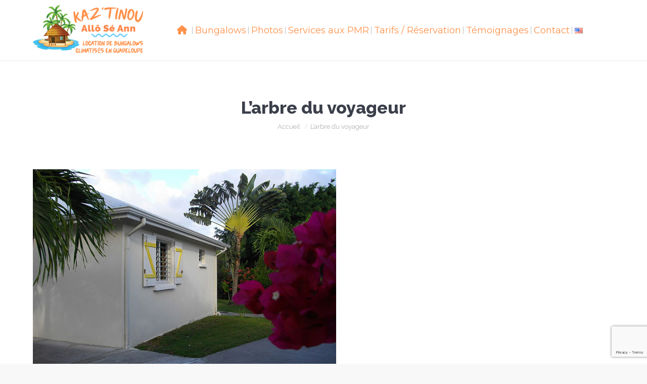

--- FILE ---
content_type: text/html; charset=UTF-8
request_url: https://alloseann.fr/services-aux-pmr-guadeloupe/arbre-du-voyageur/
body_size: 11599
content:
<!DOCTYPE html>
<!--[if !(IE 6) | !(IE 7) | !(IE 8)  ]><!-->
<html lang="fr-FR" class="no-js">
<!--<![endif]-->
<head>
	<meta charset="UTF-8" />
				<meta name="viewport" content="width=device-width, initial-scale=1, maximum-scale=1, user-scalable=0"/>
			<meta name="theme-color" content="#56e2d9"/>	<link rel="profile" href="https://gmpg.org/xfn/11" />
	<meta name='robots' content='index, follow, max-image-preview:large, max-snippet:-1, max-video-preview:-1' />

	<!-- This site is optimized with the Yoast SEO plugin v26.7 - https://yoast.com/wordpress/plugins/seo/ -->
	<title>L&#039;arbre du voyageur - Allô Sé Ann</title>
	<link rel="canonical" href="https://alloseann.fr/wp-content/uploads/2017/04/arbre-du-voyageur.jpg" />
	<meta property="og:locale" content="fr_FR" />
	<meta property="og:type" content="article" />
	<meta property="og:title" content="L&#039;arbre du voyageur - Allô Sé Ann" />
	<meta property="og:url" content="https://alloseann.fr/wp-content/uploads/2017/04/arbre-du-voyageur.jpg" />
	<meta property="og:site_name" content="Allô Sé Ann" />
	<meta property="article:modified_time" content="2017-04-12T23:37:29+00:00" />
	<meta property="og:image" content="https://alloseann.fr/services-aux-pmr-guadeloupe/arbre-du-voyageur" />
	<meta property="og:image:width" content="600" />
	<meta property="og:image:height" content="400" />
	<meta property="og:image:type" content="image/jpeg" />
	<meta name="twitter:card" content="summary_large_image" />
	<script type="application/ld+json" class="yoast-schema-graph">{"@context":"https://schema.org","@graph":[{"@type":"WebPage","@id":"https://alloseann.fr/wp-content/uploads/2017/04/arbre-du-voyageur.jpg","url":"https://alloseann.fr/wp-content/uploads/2017/04/arbre-du-voyageur.jpg","name":"L'arbre du voyageur - Allô Sé Ann","isPartOf":{"@id":"https://alloseann.fr/#website"},"primaryImageOfPage":{"@id":"https://alloseann.fr/wp-content/uploads/2017/04/arbre-du-voyageur.jpg#primaryimage"},"image":{"@id":"https://alloseann.fr/wp-content/uploads/2017/04/arbre-du-voyageur.jpg#primaryimage"},"thumbnailUrl":"https://alloseann.fr/wp-content/uploads/2017/04/arbre-du-voyageur.jpg","datePublished":"2017-04-10T23:38:59+00:00","dateModified":"2017-04-12T23:37:29+00:00","breadcrumb":{"@id":"https://alloseann.fr/wp-content/uploads/2017/04/arbre-du-voyageur.jpg#breadcrumb"},"inLanguage":"fr-FR","potentialAction":[{"@type":"ReadAction","target":["https://alloseann.fr/wp-content/uploads/2017/04/arbre-du-voyageur.jpg"]}]},{"@type":"ImageObject","inLanguage":"fr-FR","@id":"https://alloseann.fr/wp-content/uploads/2017/04/arbre-du-voyageur.jpg#primaryimage","url":"https://alloseann.fr/wp-content/uploads/2017/04/arbre-du-voyageur.jpg","contentUrl":"https://alloseann.fr/wp-content/uploads/2017/04/arbre-du-voyageur.jpg","width":600,"height":400,"caption":"L'arbre du voyageur"},{"@type":"BreadcrumbList","@id":"https://alloseann.fr/wp-content/uploads/2017/04/arbre-du-voyageur.jpg#breadcrumb","itemListElement":[{"@type":"ListItem","position":1,"name":"Accueil","item":"https://alloseann.fr/"},{"@type":"ListItem","position":2,"name":"Services aux PMR","item":"https://alloseann.fr/services-aux-pmr-guadeloupe/"},{"@type":"ListItem","position":3,"name":"L&rsquo;arbre du voyageur"}]},{"@type":"WebSite","@id":"https://alloseann.fr/#website","url":"https://alloseann.fr/","name":"Allô Sé Ann","description":"Location bungalow Guadeloupe","publisher":{"@id":"https://alloseann.fr/#organization"},"potentialAction":[{"@type":"SearchAction","target":{"@type":"EntryPoint","urlTemplate":"https://alloseann.fr/?s={search_term_string}"},"query-input":{"@type":"PropertyValueSpecification","valueRequired":true,"valueName":"search_term_string"}}],"inLanguage":"fr-FR"},{"@type":"Organization","@id":"https://alloseann.fr/#organization","name":"Allô Sé Ann","url":"https://alloseann.fr/","logo":{"@type":"ImageObject","inLanguage":"fr-FR","@id":"https://alloseann.fr/#/schema/logo/image/","url":"https://alloseann.fr/wp-content/uploads/2017/04/logo-3.png","contentUrl":"https://alloseann.fr/wp-content/uploads/2017/04/logo-3.png","width":222,"height":100,"caption":"Allô Sé Ann"},"image":{"@id":"https://alloseann.fr/#/schema/logo/image/"}}]}</script>
	<!-- / Yoast SEO plugin. -->


<link rel='dns-prefetch' href='//fonts.googleapis.com' />
<link rel="alternate" type="application/rss+xml" title="Allô Sé Ann &raquo; Flux" href="https://alloseann.fr/feed/" />
<link rel="alternate" type="application/rss+xml" title="Allô Sé Ann &raquo; Flux des commentaires" href="https://alloseann.fr/comments/feed/" />
<link rel="alternate" type="application/rss+xml" title="Allô Sé Ann &raquo; L&rsquo;arbre du voyageur Flux des commentaires" href="https://alloseann.fr/services-aux-pmr-guadeloupe/arbre-du-voyageur/feed/" />
<link rel="alternate" title="oEmbed (JSON)" type="application/json+oembed" href="https://alloseann.fr/wp-json/oembed/1.0/embed?url=https%3A%2F%2Falloseann.fr%2Fservices-aux-pmr-guadeloupe%2Farbre-du-voyageur%2F&#038;lang=fr" />
<link rel="alternate" title="oEmbed (XML)" type="text/xml+oembed" href="https://alloseann.fr/wp-json/oembed/1.0/embed?url=https%3A%2F%2Falloseann.fr%2Fservices-aux-pmr-guadeloupe%2Farbre-du-voyageur%2F&#038;format=xml&#038;lang=fr" />
<style id='wp-img-auto-sizes-contain-inline-css'>
img:is([sizes=auto i],[sizes^="auto," i]){contain-intrinsic-size:3000px 1500px}
/*# sourceURL=wp-img-auto-sizes-contain-inline-css */
</style>
<style id='wp-emoji-styles-inline-css'>

	img.wp-smiley, img.emoji {
		display: inline !important;
		border: none !important;
		box-shadow: none !important;
		height: 1em !important;
		width: 1em !important;
		margin: 0 0.07em !important;
		vertical-align: -0.1em !important;
		background: none !important;
		padding: 0 !important;
	}
/*# sourceURL=wp-emoji-styles-inline-css */
</style>
<link rel='stylesheet' id='DOPBSP-css-dopselect-css' href='https://alloseann.fr/wp-content/plugins/booking-system/libraries/css/jquery.dop.Select.css?ver=2.9.9.6.3' media='all' />
<link rel='stylesheet' id='contact-form-7-css' href='https://alloseann.fr/wp-content/plugins/contact-form-7/includes/css/styles.css?ver=6.1.4' media='all' />
<link rel='stylesheet' id='the7-font-css' href='https://alloseann.fr/wp-content/themes/dt-the7/fonts/icomoon-the7-font/icomoon-the7-font.min.css?ver=14.0.1' media='all' />
<link rel='stylesheet' id='the7-awesome-fonts-css' href='https://alloseann.fr/wp-content/themes/dt-the7/fonts/FontAwesome/css/all.min.css?ver=14.0.1' media='all' />
<link rel='stylesheet' id='the7-awesome-fonts-back-css' href='https://alloseann.fr/wp-content/themes/dt-the7/fonts/FontAwesome/back-compat.min.css?ver=14.0.1' media='all' />
<link rel='stylesheet' id='the7-Defaults-css' href='https://alloseann.fr/wp-content/uploads/smile_fonts/Defaults/Defaults.css?ver=5bb3c6397bf44b518f4accfd488f8aac' media='all' />
<link rel='stylesheet' id='dt-web-fonts-css' href='https://fonts.googleapis.com/css?family=Roboto:400,500,600,700%7CMontserrat:400,400italic,500,600,700,800,900%7CRaleway:400,600,700,800' media='all' />
<link rel='stylesheet' id='dt-main-css' href='https://alloseann.fr/wp-content/themes/dt-the7/css/main.min.css?ver=14.0.1' media='all' />
<style id='dt-main-inline-css'>
body #load {
  display: block;
  height: 100%;
  overflow: hidden;
  position: fixed;
  width: 100%;
  z-index: 9901;
  opacity: 1;
  visibility: visible;
  transition: all .35s ease-out;
}
.load-wrap {
  width: 100%;
  height: 100%;
  background-position: center center;
  background-repeat: no-repeat;
  text-align: center;
  display: -ms-flexbox;
  display: -ms-flex;
  display: flex;
  -ms-align-items: center;
  -ms-flex-align: center;
  align-items: center;
  -ms-flex-flow: column wrap;
  flex-flow: column wrap;
  -ms-flex-pack: center;
  -ms-justify-content: center;
  justify-content: center;
}
.load-wrap > svg {
  position: absolute;
  top: 50%;
  left: 50%;
  transform: translate(-50%,-50%);
}
#load {
  background: var(--the7-elementor-beautiful-loading-bg,#ffffff);
  --the7-beautiful-spinner-color2: var(--the7-beautiful-spinner-color,#c4c4c4);
}

/*# sourceURL=dt-main-inline-css */
</style>
<link rel='stylesheet' id='the7-custom-scrollbar-css' href='https://alloseann.fr/wp-content/themes/dt-the7/lib/custom-scrollbar/custom-scrollbar.min.css?ver=14.0.1' media='all' />
<link rel='stylesheet' id='the7-wpbakery-css' href='https://alloseann.fr/wp-content/themes/dt-the7/css/wpbakery.min.css?ver=14.0.1' media='all' />
<link rel='stylesheet' id='the7-core-css' href='https://alloseann.fr/wp-content/plugins/dt-the7-core/assets/css/post-type.min.css?ver=2.7.12' media='all' />
<link rel='stylesheet' id='the7-css-vars-css' href='https://alloseann.fr/wp-content/uploads/the7-css/css-vars.css?ver=113ac58ecfce' media='all' />
<link rel='stylesheet' id='dt-custom-css' href='https://alloseann.fr/wp-content/uploads/the7-css/custom.css?ver=113ac58ecfce' media='all' />
<link rel='stylesheet' id='dt-media-css' href='https://alloseann.fr/wp-content/uploads/the7-css/media.css?ver=113ac58ecfce' media='all' />
<link rel='stylesheet' id='the7-mega-menu-css' href='https://alloseann.fr/wp-content/uploads/the7-css/mega-menu.css?ver=113ac58ecfce' media='all' />
<link rel='stylesheet' id='the7-elements-albums-portfolio-css' href='https://alloseann.fr/wp-content/uploads/the7-css/the7-elements-albums-portfolio.css?ver=113ac58ecfce' media='all' />
<link rel='stylesheet' id='the7-elements-css' href='https://alloseann.fr/wp-content/uploads/the7-css/post-type-dynamic.css?ver=113ac58ecfce' media='all' />
<link rel='stylesheet' id='style-css' href='https://alloseann.fr/wp-content/themes/dt-the7/style.css?ver=14.0.1' media='all' />
<script src="https://alloseann.fr/wp-includes/js/jquery/jquery.min.js?ver=3.7.1" id="jquery-core-js"></script>
<script src="https://alloseann.fr/wp-includes/js/jquery/jquery-migrate.min.js?ver=3.4.1" id="jquery-migrate-js"></script>
<script src="https://alloseann.fr/wp-content/plugins/booking-system/libraries/js/dop-prototypes.js?ver=2.9.9.6.3" id="DOP-js-prototypes-js"></script>
<script src="https://alloseann.fr/wp-content/plugins/booking-system/assets/js/jquery.dop.frontend.BSPSearchWidget.js?ver=2.9.9.6.3" id="DOPBSP-js-frontend-search-widget-js"></script>
<script id="dt-above-fold-js-extra">
var dtLocal = {"themeUrl":"https://alloseann.fr/wp-content/themes/dt-the7","passText":"Pour voir ce contenu, entrer le mots de passe:","moreButtonText":{"loading":"Chargement ...","loadMore":"Charger la suite"},"postID":"73","ajaxurl":"https://alloseann.fr/wp-admin/admin-ajax.php","REST":{"baseUrl":"https://alloseann.fr/wp-json/the7/v1","endpoints":{"sendMail":"/send-mail"}},"contactMessages":{"required":"One or more fields have an error. Please check and try again.","terms":"Veuillez accepter la politique de confidentialit\u00e9.","fillTheCaptchaError":"Veuillez remplir le captcha."},"captchaSiteKey":"","ajaxNonce":"3cc3dabcf7","pageData":{"type":"page","template":"image","layout":null},"themeSettings":{"smoothScroll":"off","lazyLoading":false,"desktopHeader":{"height":90},"ToggleCaptionEnabled":"disabled","ToggleCaption":"Navigation","floatingHeader":{"showAfter":94,"showMenu":true,"height":56,"logo":{"showLogo":true,"html":"\u003Cimg class=\" preload-me\" src=\"https://alloseann.fr/wp-content/uploads/2021/02/Logo-KazTinou-Alloseann2.png\" srcset=\"https://alloseann.fr/wp-content/uploads/2021/02/Logo-KazTinou-Alloseann2.png 222w, https://alloseann.fr/wp-content/uploads/2021/02/Logo-KazTinou-Alloseann2.png 222w\" width=\"222\" height=\"100\"   sizes=\"222px\" alt=\"All\u00f4 S\u00e9 Ann\" /\u003E","url":"https://alloseann.fr/"}},"topLine":{"floatingTopLine":{"logo":{"showLogo":false,"html":""}}},"mobileHeader":{"firstSwitchPoint":1200,"secondSwitchPoint":950,"firstSwitchPointHeight":300,"secondSwitchPointHeight":56,"mobileToggleCaptionEnabled":"disabled","mobileToggleCaption":"Menu"},"stickyMobileHeaderFirstSwitch":{"logo":{"html":"\u003Cimg class=\" preload-me\" src=\"https://alloseann.fr/wp-content/uploads/2021/02/Logo-KazTinou-Alloseann2.png\" srcset=\"https://alloseann.fr/wp-content/uploads/2021/02/Logo-KazTinou-Alloseann2.png 222w, https://alloseann.fr/wp-content/uploads/2021/02/Logo-KazTinou-Alloseann2.png 222w\" width=\"222\" height=\"100\"   sizes=\"222px\" alt=\"All\u00f4 S\u00e9 Ann\" /\u003E"}},"stickyMobileHeaderSecondSwitch":{"logo":{"html":"\u003Cimg class=\" preload-me\" src=\"https://alloseann.fr/wp-content/uploads/2021/02/Logo-KazTinou-Alloseann2.png\" srcset=\"https://alloseann.fr/wp-content/uploads/2021/02/Logo-KazTinou-Alloseann2.png 222w, https://alloseann.fr/wp-content/uploads/2021/02/Logo-KazTinou-Alloseann2.png 222w\" width=\"222\" height=\"100\"   sizes=\"222px\" alt=\"All\u00f4 S\u00e9 Ann\" /\u003E"}},"sidebar":{"switchPoint":970},"boxedWidth":"1280px"},"VCMobileScreenWidth":"768"};
var dtShare = {"shareButtonText":{"facebook":"Partager sur Facebook","twitter":"Share on X","pinterest":"Partager sur Pinterest","linkedin":"Partager sur Linkedin","whatsapp":"Partager sur Whatsapp"},"overlayOpacity":"85"};
//# sourceURL=dt-above-fold-js-extra
</script>
<script src="https://alloseann.fr/wp-content/themes/dt-the7/js/above-the-fold.min.js?ver=14.0.1" id="dt-above-fold-js"></script>
<script></script><link rel="https://api.w.org/" href="https://alloseann.fr/wp-json/" /><link rel="alternate" title="JSON" type="application/json" href="https://alloseann.fr/wp-json/wp/v2/media/73" /><link rel="EditURI" type="application/rsd+xml" title="RSD" href="https://alloseann.fr/xmlrpc.php?rsd" />
<meta name="ti-site-data" content="[base64]" /><style>.recentcomments a{display:inline !important;padding:0 !important;margin:0 !important;}</style><meta name="generator" content="Powered by WPBakery Page Builder - drag and drop page builder for WordPress."/>
<meta name="generator" content="Powered by Slider Revolution 6.7.38 - responsive, Mobile-Friendly Slider Plugin for WordPress with comfortable drag and drop interface." />
<script type="text/javascript" id="the7-loader-script">
document.addEventListener("DOMContentLoaded", function(event) {
	var load = document.getElementById("load");
	if(!load.classList.contains('loader-removed')){
		var removeLoading = setTimeout(function() {
			load.className += " loader-removed";
		}, 300);
	}
});
</script>
		<link rel="icon" href="https://alloseann.fr/wp-content/uploads/2017/04/icone-vague.png" type="image/png" sizes="16x16"/><script>function setREVStartSize(e){
			//window.requestAnimationFrame(function() {
				window.RSIW = window.RSIW===undefined ? window.innerWidth : window.RSIW;
				window.RSIH = window.RSIH===undefined ? window.innerHeight : window.RSIH;
				try {
					var pw = document.getElementById(e.c).parentNode.offsetWidth,
						newh;
					pw = pw===0 || isNaN(pw) || (e.l=="fullwidth" || e.layout=="fullwidth") ? window.RSIW : pw;
					e.tabw = e.tabw===undefined ? 0 : parseInt(e.tabw);
					e.thumbw = e.thumbw===undefined ? 0 : parseInt(e.thumbw);
					e.tabh = e.tabh===undefined ? 0 : parseInt(e.tabh);
					e.thumbh = e.thumbh===undefined ? 0 : parseInt(e.thumbh);
					e.tabhide = e.tabhide===undefined ? 0 : parseInt(e.tabhide);
					e.thumbhide = e.thumbhide===undefined ? 0 : parseInt(e.thumbhide);
					e.mh = e.mh===undefined || e.mh=="" || e.mh==="auto" ? 0 : parseInt(e.mh,0);
					if(e.layout==="fullscreen" || e.l==="fullscreen")
						newh = Math.max(e.mh,window.RSIH);
					else{
						e.gw = Array.isArray(e.gw) ? e.gw : [e.gw];
						for (var i in e.rl) if (e.gw[i]===undefined || e.gw[i]===0) e.gw[i] = e.gw[i-1];
						e.gh = e.el===undefined || e.el==="" || (Array.isArray(e.el) && e.el.length==0)? e.gh : e.el;
						e.gh = Array.isArray(e.gh) ? e.gh : [e.gh];
						for (var i in e.rl) if (e.gh[i]===undefined || e.gh[i]===0) e.gh[i] = e.gh[i-1];
											
						var nl = new Array(e.rl.length),
							ix = 0,
							sl;
						e.tabw = e.tabhide>=pw ? 0 : e.tabw;
						e.thumbw = e.thumbhide>=pw ? 0 : e.thumbw;
						e.tabh = e.tabhide>=pw ? 0 : e.tabh;
						e.thumbh = e.thumbhide>=pw ? 0 : e.thumbh;
						for (var i in e.rl) nl[i] = e.rl[i]<window.RSIW ? 0 : e.rl[i];
						sl = nl[0];
						for (var i in nl) if (sl>nl[i] && nl[i]>0) { sl = nl[i]; ix=i;}
						var m = pw>(e.gw[ix]+e.tabw+e.thumbw) ? 1 : (pw-(e.tabw+e.thumbw)) / (e.gw[ix]);
						newh =  (e.gh[ix] * m) + (e.tabh + e.thumbh);
					}
					var el = document.getElementById(e.c);
					if (el!==null && el) el.style.height = newh+"px";
					el = document.getElementById(e.c+"_wrapper");
					if (el!==null && el) {
						el.style.height = newh+"px";
						el.style.display = "block";
					}
				} catch(e){
					console.log("Failure at Presize of Slider:" + e)
				}
			//});
		  };</script>
<noscript><style> .wpb_animate_when_almost_visible { opacity: 1; }</style></noscript><script>
  (function(i,s,o,g,r,a,m){i['GoogleAnalyticsObject']=r;i[r]=i[r]||function(){
  (i[r].q=i[r].q||[]).push(arguments)},i[r].l=1*new Date();a=s.createElement(o),
  m=s.getElementsByTagName(o)[0];a.async=1;a.src=g;m.parentNode.insertBefore(a,m)
  })(window,document,'script','https://www.google-analytics.com/analytics.js','ga');

  ga('create', 'UA-97577868-1', 'auto');
  ga('send', 'pageview');

</script><style id='the7-custom-inline-css' type='text/css'>
#branding-bottom {
    padding: 25px 12px 8px 0px !important;
}

.main-nav > li > a {
    margin: 15px 3px 15px 3px !important;
    padding: 4px 2px 4px 2px;
}

#bottom-bar {
    font-size: 10px !important;
    line-height: 12px !important;
    color: #ffffff;
}

.main-nav .menu-item .text-wrap>i, .main-nav .menu-item a .fa, .main-nav .menu-item a>i, .mini-nav .menu-item .text-wrap>i, .mini-nav .menu-item a .fa, .mini-nav .menu-item a>i {
    padding-right: 0px !important;
}
</style>
<link rel='stylesheet' id='rs-plugin-settings-css' href='//alloseann.fr/wp-content/plugins/revslider/sr6/assets/css/rs6.css?ver=6.7.38' media='all' />
<style id='rs-plugin-settings-inline-css'>
#rs-demo-id {}
/*# sourceURL=rs-plugin-settings-inline-css */
</style>
</head>
<body data-rsssl=1 id="the7-body" class="attachment wp-singular attachment-template-default attachmentid-73 attachment-jpeg wp-embed-responsive wp-theme-dt-the7 the7-core-ver-2.7.12 dt-responsive-on right-mobile-menu-close-icon ouside-menu-close-icon mobile-hamburger-close-bg-enable mobile-hamburger-close-bg-hover-enable  fade-medium-mobile-menu-close-icon fade-medium-menu-close-icon srcset-enabled btn-flat custom-btn-color custom-btn-hover-color phantom-fade phantom-line-decoration phantom-custom-logo-on floating-mobile-menu-icon top-header first-switch-logo-center first-switch-menu-right second-switch-logo-left second-switch-menu-right right-mobile-menu layzr-loading-on popup-message-style the7-ver-14.0.1 dt-fa-compatibility wpb-js-composer js-comp-ver-8.7.2 vc_responsive">
<!-- The7 14.0.1 -->
<div id="load" class="spinner-loader">
	<div class="load-wrap"><style type="text/css">
    [class*="the7-spinner-animate-"]{
        animation: spinner-animation 1s cubic-bezier(1,1,1,1) infinite;
        x:46.5px;
        y:40px;
        width:7px;
        height:20px;
        fill:var(--the7-beautiful-spinner-color2);
        opacity: 0.2;
    }
    .the7-spinner-animate-2{
        animation-delay: 0.083s;
    }
    .the7-spinner-animate-3{
        animation-delay: 0.166s;
    }
    .the7-spinner-animate-4{
         animation-delay: 0.25s;
    }
    .the7-spinner-animate-5{
         animation-delay: 0.33s;
    }
    .the7-spinner-animate-6{
         animation-delay: 0.416s;
    }
    .the7-spinner-animate-7{
         animation-delay: 0.5s;
    }
    .the7-spinner-animate-8{
         animation-delay: 0.58s;
    }
    .the7-spinner-animate-9{
         animation-delay: 0.666s;
    }
    .the7-spinner-animate-10{
         animation-delay: 0.75s;
    }
    .the7-spinner-animate-11{
        animation-delay: 0.83s;
    }
    .the7-spinner-animate-12{
        animation-delay: 0.916s;
    }
    @keyframes spinner-animation{
        from {
            opacity: 1;
        }
        to{
            opacity: 0;
        }
    }
</style>
<svg width="75px" height="75px" xmlns="http://www.w3.org/2000/svg" viewBox="0 0 100 100" preserveAspectRatio="xMidYMid">
	<rect class="the7-spinner-animate-1" rx="5" ry="5" transform="rotate(0 50 50) translate(0 -30)"></rect>
	<rect class="the7-spinner-animate-2" rx="5" ry="5" transform="rotate(30 50 50) translate(0 -30)"></rect>
	<rect class="the7-spinner-animate-3" rx="5" ry="5" transform="rotate(60 50 50) translate(0 -30)"></rect>
	<rect class="the7-spinner-animate-4" rx="5" ry="5" transform="rotate(90 50 50) translate(0 -30)"></rect>
	<rect class="the7-spinner-animate-5" rx="5" ry="5" transform="rotate(120 50 50) translate(0 -30)"></rect>
	<rect class="the7-spinner-animate-6" rx="5" ry="5" transform="rotate(150 50 50) translate(0 -30)"></rect>
	<rect class="the7-spinner-animate-7" rx="5" ry="5" transform="rotate(180 50 50) translate(0 -30)"></rect>
	<rect class="the7-spinner-animate-8" rx="5" ry="5" transform="rotate(210 50 50) translate(0 -30)"></rect>
	<rect class="the7-spinner-animate-9" rx="5" ry="5" transform="rotate(240 50 50) translate(0 -30)"></rect>
	<rect class="the7-spinner-animate-10" rx="5" ry="5" transform="rotate(270 50 50) translate(0 -30)"></rect>
	<rect class="the7-spinner-animate-11" rx="5" ry="5" transform="rotate(300 50 50) translate(0 -30)"></rect>
	<rect class="the7-spinner-animate-12" rx="5" ry="5" transform="rotate(330 50 50) translate(0 -30)"></rect>
</svg></div>
</div>
<div id="page" >
	<a class="skip-link screen-reader-text" href="#content">Aller au contenu</a>

<div class="masthead inline-header center full-height dividers line-decoration shadow-mobile-header-decoration small-mobile-menu-icon mobile-menu-icon-bg-on mobile-menu-icon-hover-bg-on dt-parent-menu-clickable show-sub-menu-on-hover show-mobile-logo" >

	<div class="top-bar full-width-line top-bar-empty">
	<div class="top-bar-bg" ></div>
	<div class="mini-widgets left-widgets"></div><div class="mini-widgets right-widgets"></div></div>

	<header class="header-bar" role="banner">

		<div class="branding">
	<div id="site-title" class="assistive-text">Allô Sé Ann</div>
	<div id="site-description" class="assistive-text">Location bungalow Guadeloupe</div>
	<a class="" href="https://alloseann.fr/"><img class=" preload-me" src="https://alloseann.fr/wp-content/uploads/2021/02/Logo-KazTinou-Alloseann2.png" srcset="https://alloseann.fr/wp-content/uploads/2021/02/Logo-KazTinou-Alloseann2.png 222w, https://alloseann.fr/wp-content/uploads/2021/02/Logo-KazTinou-Alloseann2.png 222w" width="222" height="100"   sizes="222px" alt="Allô Sé Ann" /><img class="mobile-logo preload-me" src="https://alloseann.fr/wp-content/uploads/2021/02/Logo-KazTinou-Alloseann2.png" srcset="https://alloseann.fr/wp-content/uploads/2021/02/Logo-KazTinou-Alloseann2.png 222w, https://alloseann.fr/wp-content/uploads/2021/02/Logo-KazTinou-Alloseann2.png 222w" width="222" height="100"   sizes="222px" alt="Allô Sé Ann" /></a></div>

		<ul id="primary-menu" class="main-nav underline-decoration l-to-r-line outside-item-remove-margin"><li class="menu-item menu-item-type-post_type menu-item-object-page menu-item-home menu-item-658 first depth-0"><a href='https://alloseann.fr/' data-level='1'><span class="menu-item-text"><span class="menu-text"><i class="fa fa-home"></i></span></span></a></li> <li class="menu-item menu-item-type-post_type menu-item-object-page menu-item-657 depth-0"><a href='https://alloseann.fr/gite-guadeloupe-bungalows/' data-level='1'><span class="menu-item-text"><span class="menu-text">Bungalows</span></span></a></li> <li class="menu-item menu-item-type-post_type menu-item-object-page menu-item-654 depth-0"><a href='https://alloseann.fr/photos-allo-se-ann/' data-level='1'><span class="menu-item-text"><span class="menu-text">Photos</span></span></a></li> <li class="menu-item menu-item-type-post_type menu-item-object-page menu-item-656 depth-0"><a href='https://alloseann.fr/services-aux-pmr-guadeloupe/' data-level='1'><span class="menu-item-text"><span class="menu-text">Services aux PMR</span></span></a></li> <li class="menu-item menu-item-type-post_type menu-item-object-page menu-item-655 depth-0"><a href='https://alloseann.fr/tarifs-bungalow-saint-francois-allo-se-ann/' data-level='1'><span class="menu-item-text"><span class="menu-text">Tarifs / Réservation</span></span></a></li> <li class="menu-item menu-item-type-post_type menu-item-object-page menu-item-1567 depth-0"><a href='https://alloseann.fr/avis-google/' data-level='1'><span class="menu-item-text"><span class="menu-text">Témoignages</span></span></a></li> <li class="menu-item menu-item-type-post_type menu-item-object-page menu-item-653 depth-0"><a href='https://alloseann.fr/contact-kaztinou-residence-allo-se-ann/' data-level='1'><span class="menu-item-text"><span class="menu-text">Contact</span></span></a></li> <li class="lang-item lang-item-6 lang-item-en no-translation lang-item-first menu-item menu-item-type-custom menu-item-object-custom menu-item-814-en depth-0"><a href='https://alloseann.fr/en/' data-level='1' hreflang='en-US' lang='en-US'><span class="menu-item-text"><span class="menu-text"><img src="[data-uri]" alt="English" width="16" height="11" style="width: 16px; height: 11px;" /></span></span></a></li> </ul>
		
	</header>

</div>
<div role="navigation" aria-label="Menu Principal" class="dt-mobile-header mobile-menu-show-divider">
	<div class="dt-close-mobile-menu-icon" aria-label="Close" role="button" tabindex="0"><div class="close-line-wrap"><span class="close-line"></span><span class="close-line"></span><span class="close-line"></span></div></div>	<ul id="mobile-menu" class="mobile-main-nav">
		<li class="menu-item menu-item-type-post_type menu-item-object-page menu-item-home menu-item-658 first depth-0"><a href='https://alloseann.fr/' data-level='1'><span class="menu-item-text"><span class="menu-text"><i class="fa fa-home"></i></span></span></a></li> <li class="menu-item menu-item-type-post_type menu-item-object-page menu-item-657 depth-0"><a href='https://alloseann.fr/gite-guadeloupe-bungalows/' data-level='1'><span class="menu-item-text"><span class="menu-text">Bungalows</span></span></a></li> <li class="menu-item menu-item-type-post_type menu-item-object-page menu-item-654 depth-0"><a href='https://alloseann.fr/photos-allo-se-ann/' data-level='1'><span class="menu-item-text"><span class="menu-text">Photos</span></span></a></li> <li class="menu-item menu-item-type-post_type menu-item-object-page menu-item-656 depth-0"><a href='https://alloseann.fr/services-aux-pmr-guadeloupe/' data-level='1'><span class="menu-item-text"><span class="menu-text">Services aux PMR</span></span></a></li> <li class="menu-item menu-item-type-post_type menu-item-object-page menu-item-655 depth-0"><a href='https://alloseann.fr/tarifs-bungalow-saint-francois-allo-se-ann/' data-level='1'><span class="menu-item-text"><span class="menu-text">Tarifs / Réservation</span></span></a></li> <li class="menu-item menu-item-type-post_type menu-item-object-page menu-item-1567 depth-0"><a href='https://alloseann.fr/avis-google/' data-level='1'><span class="menu-item-text"><span class="menu-text">Témoignages</span></span></a></li> <li class="menu-item menu-item-type-post_type menu-item-object-page menu-item-653 depth-0"><a href='https://alloseann.fr/contact-kaztinou-residence-allo-se-ann/' data-level='1'><span class="menu-item-text"><span class="menu-text">Contact</span></span></a></li> <li class="lang-item lang-item-6 lang-item-en no-translation lang-item-first menu-item menu-item-type-custom menu-item-object-custom menu-item-814-en depth-0"><a href='https://alloseann.fr/en/' data-level='1' hreflang='en-US' lang='en-US'><span class="menu-item-text"><span class="menu-text"><img src="[data-uri]" alt="English" width="16" height="11" style="width: 16px; height: 11px;" /></span></span></a></li> 	</ul>
	<div class='mobile-mini-widgets-in-menu'></div>
</div>

		<div class="page-title title-center disabled-bg">
			<div class="wf-wrap">

				<div class="page-title-head hgroup"><h1 >L&rsquo;arbre du voyageur</h1></div><div class="page-title-breadcrumbs"><div class="assistive-text">Vous êtes ici :</div><ol class="breadcrumbs text-small" itemscope itemtype="https://schema.org/BreadcrumbList"><li itemprop="itemListElement" itemscope itemtype="https://schema.org/ListItem"><a itemprop="item" href="https://alloseann.fr/" title="Accueil"><span itemprop="name">Accueil</span></a><meta itemprop="position" content="1" /></li><li class="current" itemprop="itemListElement" itemscope itemtype="https://schema.org/ListItem"><span itemprop="name">L&rsquo;arbre du voyageur</span><meta itemprop="position" content="2" /></li></ol></div>			</div>
		</div>

		

<div id="main" class="sidebar-none sidebar-divider-vertical">

	
	<div class="main-gradient"></div>
	<div class="wf-wrap">
	<div class="wf-container-main">

	

			<!-- Content -->
			<div id="content" class="content" role="main">

				
					
						<article id="post-73" class="post-73 attachment type-attachment status-inherit hentry description-off">

							
							
<img class="alignleft preload-me lazy-load aspect" src="data:image/svg+xml,%3Csvg%20xmlns%3D&#39;http%3A%2F%2Fwww.w3.org%2F2000%2Fsvg&#39;%20viewBox%3D&#39;0%200%20600%20400&#39;%2F%3E" data-src="https://alloseann.fr/wp-content/uploads/2017/04/arbre-du-voyageur.jpg" data-srcset="https://alloseann.fr/wp-content/uploads/2017/04/arbre-du-voyageur.jpg 600w" loading="eager" style="--ratio: 600 / 400" sizes="(max-width: 600px) 100vw, 600px" width="600" height="400"  alt="L&#039;arbre du voyageur"/>

						</article>

						
					
				
			</div><!-- #content -->

			

			</div><!-- .wf-container -->
		</div><!-- .wf-wrap -->

	
	</div><!-- #main -->

	

<a href="#" class="scroll-top"><svg version="1.1" xmlns="http://www.w3.org/2000/svg" xmlns:xlink="http://www.w3.org/1999/xlink" x="0px" y="0px"
	 viewBox="0 0 16 16" style="enable-background:new 0 0 16 16;" xml:space="preserve">
<path d="M11.7,6.3l-3-3C8.5,3.1,8.3,3,8,3c0,0,0,0,0,0C7.7,3,7.5,3.1,7.3,3.3l-3,3c-0.4,0.4-0.4,1,0,1.4c0.4,0.4,1,0.4,1.4,0L7,6.4
	V12c0,0.6,0.4,1,1,1s1-0.4,1-1V6.4l1.3,1.3c0.4,0.4,1,0.4,1.4,0C11.9,7.5,12,7.3,12,7S11.9,6.5,11.7,6.3z"/>
</svg><span class="screen-reader-text">Aller en haut</span></a>

</div><!-- #page -->


		<script>
			window.RS_MODULES = window.RS_MODULES || {};
			window.RS_MODULES.modules = window.RS_MODULES.modules || {};
			window.RS_MODULES.waiting = window.RS_MODULES.waiting || [];
			window.RS_MODULES.defered = true;
			window.RS_MODULES.moduleWaiting = window.RS_MODULES.moduleWaiting || {};
			window.RS_MODULES.type = 'compiled';
		</script>
		<script type="speculationrules">
{"prefetch":[{"source":"document","where":{"and":[{"href_matches":"/*"},{"not":{"href_matches":["/wp-*.php","/wp-admin/*","/wp-content/uploads/*","/wp-content/*","/wp-content/plugins/*","/wp-content/themes/dt-the7/*","/*\\?(.+)"]}},{"not":{"selector_matches":"a[rel~=\"nofollow\"]"}},{"not":{"selector_matches":".no-prefetch, .no-prefetch a"}}]},"eagerness":"conservative"}]}
</script>
<script src="https://alloseann.fr/wp-content/themes/dt-the7/js/main.min.js?ver=14.0.1" id="dt-main-js"></script>
<script src="https://alloseann.fr/wp-includes/js/jquery/ui/core.min.js?ver=1.13.3" id="jquery-ui-core-js"></script>
<script src="https://alloseann.fr/wp-includes/js/jquery/ui/datepicker.min.js?ver=1.13.3" id="jquery-ui-datepicker-js"></script>
<script id="jquery-ui-datepicker-js-after">
jQuery(function(jQuery){jQuery.datepicker.setDefaults({"closeText":"Fermer","currentText":"Aujourd\u2019hui","monthNames":["janvier","f\u00e9vrier","mars","avril","mai","juin","juillet","ao\u00fbt","septembre","octobre","novembre","d\u00e9cembre"],"monthNamesShort":["Jan","F\u00e9v","Mar","Avr","Mai","Juin","Juil","Ao\u00fbt","Sep","Oct","Nov","D\u00e9c"],"nextText":"Suivant","prevText":"Pr\u00e9c\u00e9dent","dayNames":["dimanche","lundi","mardi","mercredi","jeudi","vendredi","samedi"],"dayNamesShort":["dim","lun","mar","mer","jeu","ven","sam"],"dayNamesMin":["D","L","M","M","J","V","S"],"dateFormat":"d MM yy","firstDay":1,"isRTL":false});});
//# sourceURL=jquery-ui-datepicker-js-after
</script>
<script src="https://alloseann.fr/wp-includes/js/jquery/ui/mouse.min.js?ver=1.13.3" id="jquery-ui-mouse-js"></script>
<script src="https://alloseann.fr/wp-includes/js/jquery/ui/slider.min.js?ver=1.13.3" id="jquery-ui-slider-js"></script>
<script src="https://alloseann.fr/wp-content/plugins/booking-system/libraries/js/jquery.dop.Select.js?ver=2.9.9.6.3" id="DOP-js-jquery-dopselect-js"></script>
<script src="https://alloseann.fr/wp-content/plugins/booking-system/assets/js/jquery.dop.frontend.BSPCalendar.js?ver=2.9.9.6.3" id="DOPBSP-js-frontend-calendar-js"></script>
<script src="https://alloseann.fr/wp-content/plugins/booking-system/assets/js/jquery.dop.frontend.BSPSearch.js?ver=2.9.9.6.3" id="DOPBSP-js-frontend-search-js"></script>
<script src="https://alloseann.fr/wp-content/plugins/booking-system/assets/js/frontend.js?ver=2.9.9.6.3" id="DOPBSP-js-frontend-js"></script>
<script src="https://alloseann.fr/wp-content/plugins/booking-system/assets/js/deposit/frontend-deposit.js?ver=2.9.9.6.3" id="DOPBSP-js-frontend-deposit-js"></script>
<script src="https://alloseann.fr/wp-content/plugins/booking-system/assets/js/discounts/frontend-discounts.js?ver=2.9.9.6.3" id="DOPBSP-js-frontend-discounts-js"></script>
<script src="https://alloseann.fr/wp-content/plugins/booking-system/assets/js/fees/frontend-fees.js?ver=2.9.9.6.3" id="DOPBSP-js-frontend-fees-js"></script>
<script src="https://alloseann.fr/wp-content/plugins/booking-system/assets/js/rules/frontend-rules.js?ver=2.9.9.6.3" id="DOPBSP-js-frontend-rules-js"></script>
<script src="https://alloseann.fr/wp-content/plugins/booking-system/application/assets/js/dot.js?ver=2.9.9.6.3" id="dot-js-js"></script>
<script src="https://alloseann.fr/wp-content/plugins/booking-system/application/assets/js/calendars/calendar.js?ver=2.9.9.6.3" id="dot-js-calendar-js"></script>
<script src="https://alloseann.fr/wp-content/plugins/booking-system/application/assets/js/calendars/calendar-availability.js?ver=2.9.9.6.3" id="dot-js-calendar-availability-js"></script>
<script src="https://alloseann.fr/wp-content/plugins/booking-system/application/assets/js/calendars/calendar-days.js?ver=2.9.9.6.3" id="dot-js-calendar-days-js"></script>
<script src="https://alloseann.fr/wp-content/plugins/booking-system/application/assets/js/calendars/calendar-day.js?ver=2.9.9.6.3" id="dot-js-calendar-day-js"></script>
<script src="https://alloseann.fr/wp-content/plugins/booking-system/application/assets/js/calendars/calendar-schedule.js?ver=2.9.9.6.3" id="dot-js-calendar-schedule-js"></script>
<script src="https://alloseann.fr/wp-includes/js/dist/hooks.min.js?ver=dd5603f07f9220ed27f1" id="wp-hooks-js"></script>
<script src="https://alloseann.fr/wp-includes/js/dist/i18n.min.js?ver=c26c3dc7bed366793375" id="wp-i18n-js"></script>
<script id="wp-i18n-js-after">
wp.i18n.setLocaleData( { 'text direction\u0004ltr': [ 'ltr' ] } );
//# sourceURL=wp-i18n-js-after
</script>
<script src="https://alloseann.fr/wp-content/plugins/contact-form-7/includes/swv/js/index.js?ver=6.1.4" id="swv-js"></script>
<script id="contact-form-7-js-translations">
( function( domain, translations ) {
	var localeData = translations.locale_data[ domain ] || translations.locale_data.messages;
	localeData[""].domain = domain;
	wp.i18n.setLocaleData( localeData, domain );
} )( "contact-form-7", {"translation-revision-date":"2025-02-06 12:02:14+0000","generator":"GlotPress\/4.0.1","domain":"messages","locale_data":{"messages":{"":{"domain":"messages","plural-forms":"nplurals=2; plural=n > 1;","lang":"fr"},"This contact form is placed in the wrong place.":["Ce formulaire de contact est plac\u00e9 dans un mauvais endroit."],"Error:":["Erreur\u00a0:"]}},"comment":{"reference":"includes\/js\/index.js"}} );
//# sourceURL=contact-form-7-js-translations
</script>
<script id="contact-form-7-js-before">
var wpcf7 = {
    "api": {
        "root": "https:\/\/alloseann.fr\/wp-json\/",
        "namespace": "contact-form-7\/v1"
    }
};
//# sourceURL=contact-form-7-js-before
</script>
<script src="https://alloseann.fr/wp-content/plugins/contact-form-7/includes/js/index.js?ver=6.1.4" id="contact-form-7-js"></script>
<script src="//alloseann.fr/wp-content/plugins/revslider/sr6/assets/js/rbtools.min.js?ver=6.7.38" defer async id="tp-tools-js"></script>
<script src="//alloseann.fr/wp-content/plugins/revslider/sr6/assets/js/rs6.min.js?ver=6.7.38" defer async id="revmin-js"></script>
<script src="https://alloseann.fr/wp-content/themes/dt-the7/js/legacy.min.js?ver=14.0.1" id="dt-legacy-js"></script>
<script src="https://alloseann.fr/wp-content/themes/dt-the7/lib/jquery-mousewheel/jquery-mousewheel.min.js?ver=14.0.1" id="jquery-mousewheel-js"></script>
<script src="https://alloseann.fr/wp-content/themes/dt-the7/lib/custom-scrollbar/custom-scrollbar.min.js?ver=14.0.1" id="the7-custom-scrollbar-js"></script>
<script src="https://alloseann.fr/wp-content/plugins/dt-the7-core/assets/js/post-type.min.js?ver=2.7.12" id="the7-core-js"></script>
<script src="https://www.google.com/recaptcha/api.js?render=6LdAMKYUAAAAAJjIfrHQizogtE6ih2VnGWPq7oGp&amp;ver=3.0" id="google-recaptcha-js"></script>
<script src="https://alloseann.fr/wp-includes/js/dist/vendor/wp-polyfill.min.js?ver=3.15.0" id="wp-polyfill-js"></script>
<script id="wpcf7-recaptcha-js-before">
var wpcf7_recaptcha = {
    "sitekey": "6LdAMKYUAAAAAJjIfrHQizogtE6ih2VnGWPq7oGp",
    "actions": {
        "homepage": "homepage",
        "contactform": "contactform"
    }
};
//# sourceURL=wpcf7-recaptcha-js-before
</script>
<script src="https://alloseann.fr/wp-content/plugins/contact-form-7/modules/recaptcha/index.js?ver=6.1.4" id="wpcf7-recaptcha-js"></script>
<script id="wp-emoji-settings" type="application/json">
{"baseUrl":"https://s.w.org/images/core/emoji/17.0.2/72x72/","ext":".png","svgUrl":"https://s.w.org/images/core/emoji/17.0.2/svg/","svgExt":".svg","source":{"concatemoji":"https://alloseann.fr/wp-includes/js/wp-emoji-release.min.js?ver=5bb3c6397bf44b518f4accfd488f8aac"}}
</script>
<script type="module">
/*! This file is auto-generated */
const a=JSON.parse(document.getElementById("wp-emoji-settings").textContent),o=(window._wpemojiSettings=a,"wpEmojiSettingsSupports"),s=["flag","emoji"];function i(e){try{var t={supportTests:e,timestamp:(new Date).valueOf()};sessionStorage.setItem(o,JSON.stringify(t))}catch(e){}}function c(e,t,n){e.clearRect(0,0,e.canvas.width,e.canvas.height),e.fillText(t,0,0);t=new Uint32Array(e.getImageData(0,0,e.canvas.width,e.canvas.height).data);e.clearRect(0,0,e.canvas.width,e.canvas.height),e.fillText(n,0,0);const a=new Uint32Array(e.getImageData(0,0,e.canvas.width,e.canvas.height).data);return t.every((e,t)=>e===a[t])}function p(e,t){e.clearRect(0,0,e.canvas.width,e.canvas.height),e.fillText(t,0,0);var n=e.getImageData(16,16,1,1);for(let e=0;e<n.data.length;e++)if(0!==n.data[e])return!1;return!0}function u(e,t,n,a){switch(t){case"flag":return n(e,"\ud83c\udff3\ufe0f\u200d\u26a7\ufe0f","\ud83c\udff3\ufe0f\u200b\u26a7\ufe0f")?!1:!n(e,"\ud83c\udde8\ud83c\uddf6","\ud83c\udde8\u200b\ud83c\uddf6")&&!n(e,"\ud83c\udff4\udb40\udc67\udb40\udc62\udb40\udc65\udb40\udc6e\udb40\udc67\udb40\udc7f","\ud83c\udff4\u200b\udb40\udc67\u200b\udb40\udc62\u200b\udb40\udc65\u200b\udb40\udc6e\u200b\udb40\udc67\u200b\udb40\udc7f");case"emoji":return!a(e,"\ud83e\u1fac8")}return!1}function f(e,t,n,a){let r;const o=(r="undefined"!=typeof WorkerGlobalScope&&self instanceof WorkerGlobalScope?new OffscreenCanvas(300,150):document.createElement("canvas")).getContext("2d",{willReadFrequently:!0}),s=(o.textBaseline="top",o.font="600 32px Arial",{});return e.forEach(e=>{s[e]=t(o,e,n,a)}),s}function r(e){var t=document.createElement("script");t.src=e,t.defer=!0,document.head.appendChild(t)}a.supports={everything:!0,everythingExceptFlag:!0},new Promise(t=>{let n=function(){try{var e=JSON.parse(sessionStorage.getItem(o));if("object"==typeof e&&"number"==typeof e.timestamp&&(new Date).valueOf()<e.timestamp+604800&&"object"==typeof e.supportTests)return e.supportTests}catch(e){}return null}();if(!n){if("undefined"!=typeof Worker&&"undefined"!=typeof OffscreenCanvas&&"undefined"!=typeof URL&&URL.createObjectURL&&"undefined"!=typeof Blob)try{var e="postMessage("+f.toString()+"("+[JSON.stringify(s),u.toString(),c.toString(),p.toString()].join(",")+"));",a=new Blob([e],{type:"text/javascript"});const r=new Worker(URL.createObjectURL(a),{name:"wpTestEmojiSupports"});return void(r.onmessage=e=>{i(n=e.data),r.terminate(),t(n)})}catch(e){}i(n=f(s,u,c,p))}t(n)}).then(e=>{for(const n in e)a.supports[n]=e[n],a.supports.everything=a.supports.everything&&a.supports[n],"flag"!==n&&(a.supports.everythingExceptFlag=a.supports.everythingExceptFlag&&a.supports[n]);var t;a.supports.everythingExceptFlag=a.supports.everythingExceptFlag&&!a.supports.flag,a.supports.everything||((t=a.source||{}).concatemoji?r(t.concatemoji):t.wpemoji&&t.twemoji&&(r(t.twemoji),r(t.wpemoji)))});
//# sourceURL=https://alloseann.fr/wp-includes/js/wp-emoji-loader.min.js
</script>
<script></script>
<div class="pswp" tabindex="-1" role="dialog" aria-hidden="true">
	<div class="pswp__bg"></div>
	<div class="pswp__scroll-wrap">
		<div class="pswp__container">
			<div class="pswp__item"></div>
			<div class="pswp__item"></div>
			<div class="pswp__item"></div>
		</div>
		<div class="pswp__ui pswp__ui--hidden">
			<div class="pswp__top-bar">
				<div class="pswp__counter"></div>
				<button class="pswp__button pswp__button--close" title="Fermer (Echap)" aria-label="Fermer (Echap)"></button>
				<button class="pswp__button pswp__button--share" title="Partager" aria-label="Partager"></button>
				<button class="pswp__button pswp__button--fs" title="Basculer en plein écran" aria-label="Basculer en plein écran"></button>
				<button class="pswp__button pswp__button--zoom" title="Zoom avant / arrière" aria-label="Zoom avant / arrière"></button>
				<div class="pswp__preloader">
					<div class="pswp__preloader__icn">
						<div class="pswp__preloader__cut">
							<div class="pswp__preloader__donut"></div>
						</div>
					</div>
				</div>
			</div>
			<div class="pswp__share-modal pswp__share-modal--hidden pswp__single-tap">
				<div class="pswp__share-tooltip"></div> 
			</div>
			<button class="pswp__button pswp__button--arrow--left" title="Précédent (flèche gauche)" aria-label="Précédent (flèche gauche)">
			</button>
			<button class="pswp__button pswp__button--arrow--right" title="Suivant (flèche droite)" aria-label="Suivant (flèche droite)">
			</button>
			<div class="pswp__caption">
				<div class="pswp__caption__center"></div>
			</div>
		</div>
	</div>
</div>
</body>
</html>


--- FILE ---
content_type: text/html; charset=utf-8
request_url: https://www.google.com/recaptcha/api2/anchor?ar=1&k=6LdAMKYUAAAAAJjIfrHQizogtE6ih2VnGWPq7oGp&co=aHR0cHM6Ly9hbGxvc2Vhbm4uZnI6NDQz&hl=en&v=PoyoqOPhxBO7pBk68S4YbpHZ&size=invisible&anchor-ms=20000&execute-ms=30000&cb=ar3ztn8ohrlz
body_size: 48837
content:
<!DOCTYPE HTML><html dir="ltr" lang="en"><head><meta http-equiv="Content-Type" content="text/html; charset=UTF-8">
<meta http-equiv="X-UA-Compatible" content="IE=edge">
<title>reCAPTCHA</title>
<style type="text/css">
/* cyrillic-ext */
@font-face {
  font-family: 'Roboto';
  font-style: normal;
  font-weight: 400;
  font-stretch: 100%;
  src: url(//fonts.gstatic.com/s/roboto/v48/KFO7CnqEu92Fr1ME7kSn66aGLdTylUAMa3GUBHMdazTgWw.woff2) format('woff2');
  unicode-range: U+0460-052F, U+1C80-1C8A, U+20B4, U+2DE0-2DFF, U+A640-A69F, U+FE2E-FE2F;
}
/* cyrillic */
@font-face {
  font-family: 'Roboto';
  font-style: normal;
  font-weight: 400;
  font-stretch: 100%;
  src: url(//fonts.gstatic.com/s/roboto/v48/KFO7CnqEu92Fr1ME7kSn66aGLdTylUAMa3iUBHMdazTgWw.woff2) format('woff2');
  unicode-range: U+0301, U+0400-045F, U+0490-0491, U+04B0-04B1, U+2116;
}
/* greek-ext */
@font-face {
  font-family: 'Roboto';
  font-style: normal;
  font-weight: 400;
  font-stretch: 100%;
  src: url(//fonts.gstatic.com/s/roboto/v48/KFO7CnqEu92Fr1ME7kSn66aGLdTylUAMa3CUBHMdazTgWw.woff2) format('woff2');
  unicode-range: U+1F00-1FFF;
}
/* greek */
@font-face {
  font-family: 'Roboto';
  font-style: normal;
  font-weight: 400;
  font-stretch: 100%;
  src: url(//fonts.gstatic.com/s/roboto/v48/KFO7CnqEu92Fr1ME7kSn66aGLdTylUAMa3-UBHMdazTgWw.woff2) format('woff2');
  unicode-range: U+0370-0377, U+037A-037F, U+0384-038A, U+038C, U+038E-03A1, U+03A3-03FF;
}
/* math */
@font-face {
  font-family: 'Roboto';
  font-style: normal;
  font-weight: 400;
  font-stretch: 100%;
  src: url(//fonts.gstatic.com/s/roboto/v48/KFO7CnqEu92Fr1ME7kSn66aGLdTylUAMawCUBHMdazTgWw.woff2) format('woff2');
  unicode-range: U+0302-0303, U+0305, U+0307-0308, U+0310, U+0312, U+0315, U+031A, U+0326-0327, U+032C, U+032F-0330, U+0332-0333, U+0338, U+033A, U+0346, U+034D, U+0391-03A1, U+03A3-03A9, U+03B1-03C9, U+03D1, U+03D5-03D6, U+03F0-03F1, U+03F4-03F5, U+2016-2017, U+2034-2038, U+203C, U+2040, U+2043, U+2047, U+2050, U+2057, U+205F, U+2070-2071, U+2074-208E, U+2090-209C, U+20D0-20DC, U+20E1, U+20E5-20EF, U+2100-2112, U+2114-2115, U+2117-2121, U+2123-214F, U+2190, U+2192, U+2194-21AE, U+21B0-21E5, U+21F1-21F2, U+21F4-2211, U+2213-2214, U+2216-22FF, U+2308-230B, U+2310, U+2319, U+231C-2321, U+2336-237A, U+237C, U+2395, U+239B-23B7, U+23D0, U+23DC-23E1, U+2474-2475, U+25AF, U+25B3, U+25B7, U+25BD, U+25C1, U+25CA, U+25CC, U+25FB, U+266D-266F, U+27C0-27FF, U+2900-2AFF, U+2B0E-2B11, U+2B30-2B4C, U+2BFE, U+3030, U+FF5B, U+FF5D, U+1D400-1D7FF, U+1EE00-1EEFF;
}
/* symbols */
@font-face {
  font-family: 'Roboto';
  font-style: normal;
  font-weight: 400;
  font-stretch: 100%;
  src: url(//fonts.gstatic.com/s/roboto/v48/KFO7CnqEu92Fr1ME7kSn66aGLdTylUAMaxKUBHMdazTgWw.woff2) format('woff2');
  unicode-range: U+0001-000C, U+000E-001F, U+007F-009F, U+20DD-20E0, U+20E2-20E4, U+2150-218F, U+2190, U+2192, U+2194-2199, U+21AF, U+21E6-21F0, U+21F3, U+2218-2219, U+2299, U+22C4-22C6, U+2300-243F, U+2440-244A, U+2460-24FF, U+25A0-27BF, U+2800-28FF, U+2921-2922, U+2981, U+29BF, U+29EB, U+2B00-2BFF, U+4DC0-4DFF, U+FFF9-FFFB, U+10140-1018E, U+10190-1019C, U+101A0, U+101D0-101FD, U+102E0-102FB, U+10E60-10E7E, U+1D2C0-1D2D3, U+1D2E0-1D37F, U+1F000-1F0FF, U+1F100-1F1AD, U+1F1E6-1F1FF, U+1F30D-1F30F, U+1F315, U+1F31C, U+1F31E, U+1F320-1F32C, U+1F336, U+1F378, U+1F37D, U+1F382, U+1F393-1F39F, U+1F3A7-1F3A8, U+1F3AC-1F3AF, U+1F3C2, U+1F3C4-1F3C6, U+1F3CA-1F3CE, U+1F3D4-1F3E0, U+1F3ED, U+1F3F1-1F3F3, U+1F3F5-1F3F7, U+1F408, U+1F415, U+1F41F, U+1F426, U+1F43F, U+1F441-1F442, U+1F444, U+1F446-1F449, U+1F44C-1F44E, U+1F453, U+1F46A, U+1F47D, U+1F4A3, U+1F4B0, U+1F4B3, U+1F4B9, U+1F4BB, U+1F4BF, U+1F4C8-1F4CB, U+1F4D6, U+1F4DA, U+1F4DF, U+1F4E3-1F4E6, U+1F4EA-1F4ED, U+1F4F7, U+1F4F9-1F4FB, U+1F4FD-1F4FE, U+1F503, U+1F507-1F50B, U+1F50D, U+1F512-1F513, U+1F53E-1F54A, U+1F54F-1F5FA, U+1F610, U+1F650-1F67F, U+1F687, U+1F68D, U+1F691, U+1F694, U+1F698, U+1F6AD, U+1F6B2, U+1F6B9-1F6BA, U+1F6BC, U+1F6C6-1F6CF, U+1F6D3-1F6D7, U+1F6E0-1F6EA, U+1F6F0-1F6F3, U+1F6F7-1F6FC, U+1F700-1F7FF, U+1F800-1F80B, U+1F810-1F847, U+1F850-1F859, U+1F860-1F887, U+1F890-1F8AD, U+1F8B0-1F8BB, U+1F8C0-1F8C1, U+1F900-1F90B, U+1F93B, U+1F946, U+1F984, U+1F996, U+1F9E9, U+1FA00-1FA6F, U+1FA70-1FA7C, U+1FA80-1FA89, U+1FA8F-1FAC6, U+1FACE-1FADC, U+1FADF-1FAE9, U+1FAF0-1FAF8, U+1FB00-1FBFF;
}
/* vietnamese */
@font-face {
  font-family: 'Roboto';
  font-style: normal;
  font-weight: 400;
  font-stretch: 100%;
  src: url(//fonts.gstatic.com/s/roboto/v48/KFO7CnqEu92Fr1ME7kSn66aGLdTylUAMa3OUBHMdazTgWw.woff2) format('woff2');
  unicode-range: U+0102-0103, U+0110-0111, U+0128-0129, U+0168-0169, U+01A0-01A1, U+01AF-01B0, U+0300-0301, U+0303-0304, U+0308-0309, U+0323, U+0329, U+1EA0-1EF9, U+20AB;
}
/* latin-ext */
@font-face {
  font-family: 'Roboto';
  font-style: normal;
  font-weight: 400;
  font-stretch: 100%;
  src: url(//fonts.gstatic.com/s/roboto/v48/KFO7CnqEu92Fr1ME7kSn66aGLdTylUAMa3KUBHMdazTgWw.woff2) format('woff2');
  unicode-range: U+0100-02BA, U+02BD-02C5, U+02C7-02CC, U+02CE-02D7, U+02DD-02FF, U+0304, U+0308, U+0329, U+1D00-1DBF, U+1E00-1E9F, U+1EF2-1EFF, U+2020, U+20A0-20AB, U+20AD-20C0, U+2113, U+2C60-2C7F, U+A720-A7FF;
}
/* latin */
@font-face {
  font-family: 'Roboto';
  font-style: normal;
  font-weight: 400;
  font-stretch: 100%;
  src: url(//fonts.gstatic.com/s/roboto/v48/KFO7CnqEu92Fr1ME7kSn66aGLdTylUAMa3yUBHMdazQ.woff2) format('woff2');
  unicode-range: U+0000-00FF, U+0131, U+0152-0153, U+02BB-02BC, U+02C6, U+02DA, U+02DC, U+0304, U+0308, U+0329, U+2000-206F, U+20AC, U+2122, U+2191, U+2193, U+2212, U+2215, U+FEFF, U+FFFD;
}
/* cyrillic-ext */
@font-face {
  font-family: 'Roboto';
  font-style: normal;
  font-weight: 500;
  font-stretch: 100%;
  src: url(//fonts.gstatic.com/s/roboto/v48/KFO7CnqEu92Fr1ME7kSn66aGLdTylUAMa3GUBHMdazTgWw.woff2) format('woff2');
  unicode-range: U+0460-052F, U+1C80-1C8A, U+20B4, U+2DE0-2DFF, U+A640-A69F, U+FE2E-FE2F;
}
/* cyrillic */
@font-face {
  font-family: 'Roboto';
  font-style: normal;
  font-weight: 500;
  font-stretch: 100%;
  src: url(//fonts.gstatic.com/s/roboto/v48/KFO7CnqEu92Fr1ME7kSn66aGLdTylUAMa3iUBHMdazTgWw.woff2) format('woff2');
  unicode-range: U+0301, U+0400-045F, U+0490-0491, U+04B0-04B1, U+2116;
}
/* greek-ext */
@font-face {
  font-family: 'Roboto';
  font-style: normal;
  font-weight: 500;
  font-stretch: 100%;
  src: url(//fonts.gstatic.com/s/roboto/v48/KFO7CnqEu92Fr1ME7kSn66aGLdTylUAMa3CUBHMdazTgWw.woff2) format('woff2');
  unicode-range: U+1F00-1FFF;
}
/* greek */
@font-face {
  font-family: 'Roboto';
  font-style: normal;
  font-weight: 500;
  font-stretch: 100%;
  src: url(//fonts.gstatic.com/s/roboto/v48/KFO7CnqEu92Fr1ME7kSn66aGLdTylUAMa3-UBHMdazTgWw.woff2) format('woff2');
  unicode-range: U+0370-0377, U+037A-037F, U+0384-038A, U+038C, U+038E-03A1, U+03A3-03FF;
}
/* math */
@font-face {
  font-family: 'Roboto';
  font-style: normal;
  font-weight: 500;
  font-stretch: 100%;
  src: url(//fonts.gstatic.com/s/roboto/v48/KFO7CnqEu92Fr1ME7kSn66aGLdTylUAMawCUBHMdazTgWw.woff2) format('woff2');
  unicode-range: U+0302-0303, U+0305, U+0307-0308, U+0310, U+0312, U+0315, U+031A, U+0326-0327, U+032C, U+032F-0330, U+0332-0333, U+0338, U+033A, U+0346, U+034D, U+0391-03A1, U+03A3-03A9, U+03B1-03C9, U+03D1, U+03D5-03D6, U+03F0-03F1, U+03F4-03F5, U+2016-2017, U+2034-2038, U+203C, U+2040, U+2043, U+2047, U+2050, U+2057, U+205F, U+2070-2071, U+2074-208E, U+2090-209C, U+20D0-20DC, U+20E1, U+20E5-20EF, U+2100-2112, U+2114-2115, U+2117-2121, U+2123-214F, U+2190, U+2192, U+2194-21AE, U+21B0-21E5, U+21F1-21F2, U+21F4-2211, U+2213-2214, U+2216-22FF, U+2308-230B, U+2310, U+2319, U+231C-2321, U+2336-237A, U+237C, U+2395, U+239B-23B7, U+23D0, U+23DC-23E1, U+2474-2475, U+25AF, U+25B3, U+25B7, U+25BD, U+25C1, U+25CA, U+25CC, U+25FB, U+266D-266F, U+27C0-27FF, U+2900-2AFF, U+2B0E-2B11, U+2B30-2B4C, U+2BFE, U+3030, U+FF5B, U+FF5D, U+1D400-1D7FF, U+1EE00-1EEFF;
}
/* symbols */
@font-face {
  font-family: 'Roboto';
  font-style: normal;
  font-weight: 500;
  font-stretch: 100%;
  src: url(//fonts.gstatic.com/s/roboto/v48/KFO7CnqEu92Fr1ME7kSn66aGLdTylUAMaxKUBHMdazTgWw.woff2) format('woff2');
  unicode-range: U+0001-000C, U+000E-001F, U+007F-009F, U+20DD-20E0, U+20E2-20E4, U+2150-218F, U+2190, U+2192, U+2194-2199, U+21AF, U+21E6-21F0, U+21F3, U+2218-2219, U+2299, U+22C4-22C6, U+2300-243F, U+2440-244A, U+2460-24FF, U+25A0-27BF, U+2800-28FF, U+2921-2922, U+2981, U+29BF, U+29EB, U+2B00-2BFF, U+4DC0-4DFF, U+FFF9-FFFB, U+10140-1018E, U+10190-1019C, U+101A0, U+101D0-101FD, U+102E0-102FB, U+10E60-10E7E, U+1D2C0-1D2D3, U+1D2E0-1D37F, U+1F000-1F0FF, U+1F100-1F1AD, U+1F1E6-1F1FF, U+1F30D-1F30F, U+1F315, U+1F31C, U+1F31E, U+1F320-1F32C, U+1F336, U+1F378, U+1F37D, U+1F382, U+1F393-1F39F, U+1F3A7-1F3A8, U+1F3AC-1F3AF, U+1F3C2, U+1F3C4-1F3C6, U+1F3CA-1F3CE, U+1F3D4-1F3E0, U+1F3ED, U+1F3F1-1F3F3, U+1F3F5-1F3F7, U+1F408, U+1F415, U+1F41F, U+1F426, U+1F43F, U+1F441-1F442, U+1F444, U+1F446-1F449, U+1F44C-1F44E, U+1F453, U+1F46A, U+1F47D, U+1F4A3, U+1F4B0, U+1F4B3, U+1F4B9, U+1F4BB, U+1F4BF, U+1F4C8-1F4CB, U+1F4D6, U+1F4DA, U+1F4DF, U+1F4E3-1F4E6, U+1F4EA-1F4ED, U+1F4F7, U+1F4F9-1F4FB, U+1F4FD-1F4FE, U+1F503, U+1F507-1F50B, U+1F50D, U+1F512-1F513, U+1F53E-1F54A, U+1F54F-1F5FA, U+1F610, U+1F650-1F67F, U+1F687, U+1F68D, U+1F691, U+1F694, U+1F698, U+1F6AD, U+1F6B2, U+1F6B9-1F6BA, U+1F6BC, U+1F6C6-1F6CF, U+1F6D3-1F6D7, U+1F6E0-1F6EA, U+1F6F0-1F6F3, U+1F6F7-1F6FC, U+1F700-1F7FF, U+1F800-1F80B, U+1F810-1F847, U+1F850-1F859, U+1F860-1F887, U+1F890-1F8AD, U+1F8B0-1F8BB, U+1F8C0-1F8C1, U+1F900-1F90B, U+1F93B, U+1F946, U+1F984, U+1F996, U+1F9E9, U+1FA00-1FA6F, U+1FA70-1FA7C, U+1FA80-1FA89, U+1FA8F-1FAC6, U+1FACE-1FADC, U+1FADF-1FAE9, U+1FAF0-1FAF8, U+1FB00-1FBFF;
}
/* vietnamese */
@font-face {
  font-family: 'Roboto';
  font-style: normal;
  font-weight: 500;
  font-stretch: 100%;
  src: url(//fonts.gstatic.com/s/roboto/v48/KFO7CnqEu92Fr1ME7kSn66aGLdTylUAMa3OUBHMdazTgWw.woff2) format('woff2');
  unicode-range: U+0102-0103, U+0110-0111, U+0128-0129, U+0168-0169, U+01A0-01A1, U+01AF-01B0, U+0300-0301, U+0303-0304, U+0308-0309, U+0323, U+0329, U+1EA0-1EF9, U+20AB;
}
/* latin-ext */
@font-face {
  font-family: 'Roboto';
  font-style: normal;
  font-weight: 500;
  font-stretch: 100%;
  src: url(//fonts.gstatic.com/s/roboto/v48/KFO7CnqEu92Fr1ME7kSn66aGLdTylUAMa3KUBHMdazTgWw.woff2) format('woff2');
  unicode-range: U+0100-02BA, U+02BD-02C5, U+02C7-02CC, U+02CE-02D7, U+02DD-02FF, U+0304, U+0308, U+0329, U+1D00-1DBF, U+1E00-1E9F, U+1EF2-1EFF, U+2020, U+20A0-20AB, U+20AD-20C0, U+2113, U+2C60-2C7F, U+A720-A7FF;
}
/* latin */
@font-face {
  font-family: 'Roboto';
  font-style: normal;
  font-weight: 500;
  font-stretch: 100%;
  src: url(//fonts.gstatic.com/s/roboto/v48/KFO7CnqEu92Fr1ME7kSn66aGLdTylUAMa3yUBHMdazQ.woff2) format('woff2');
  unicode-range: U+0000-00FF, U+0131, U+0152-0153, U+02BB-02BC, U+02C6, U+02DA, U+02DC, U+0304, U+0308, U+0329, U+2000-206F, U+20AC, U+2122, U+2191, U+2193, U+2212, U+2215, U+FEFF, U+FFFD;
}
/* cyrillic-ext */
@font-face {
  font-family: 'Roboto';
  font-style: normal;
  font-weight: 900;
  font-stretch: 100%;
  src: url(//fonts.gstatic.com/s/roboto/v48/KFO7CnqEu92Fr1ME7kSn66aGLdTylUAMa3GUBHMdazTgWw.woff2) format('woff2');
  unicode-range: U+0460-052F, U+1C80-1C8A, U+20B4, U+2DE0-2DFF, U+A640-A69F, U+FE2E-FE2F;
}
/* cyrillic */
@font-face {
  font-family: 'Roboto';
  font-style: normal;
  font-weight: 900;
  font-stretch: 100%;
  src: url(//fonts.gstatic.com/s/roboto/v48/KFO7CnqEu92Fr1ME7kSn66aGLdTylUAMa3iUBHMdazTgWw.woff2) format('woff2');
  unicode-range: U+0301, U+0400-045F, U+0490-0491, U+04B0-04B1, U+2116;
}
/* greek-ext */
@font-face {
  font-family: 'Roboto';
  font-style: normal;
  font-weight: 900;
  font-stretch: 100%;
  src: url(//fonts.gstatic.com/s/roboto/v48/KFO7CnqEu92Fr1ME7kSn66aGLdTylUAMa3CUBHMdazTgWw.woff2) format('woff2');
  unicode-range: U+1F00-1FFF;
}
/* greek */
@font-face {
  font-family: 'Roboto';
  font-style: normal;
  font-weight: 900;
  font-stretch: 100%;
  src: url(//fonts.gstatic.com/s/roboto/v48/KFO7CnqEu92Fr1ME7kSn66aGLdTylUAMa3-UBHMdazTgWw.woff2) format('woff2');
  unicode-range: U+0370-0377, U+037A-037F, U+0384-038A, U+038C, U+038E-03A1, U+03A3-03FF;
}
/* math */
@font-face {
  font-family: 'Roboto';
  font-style: normal;
  font-weight: 900;
  font-stretch: 100%;
  src: url(//fonts.gstatic.com/s/roboto/v48/KFO7CnqEu92Fr1ME7kSn66aGLdTylUAMawCUBHMdazTgWw.woff2) format('woff2');
  unicode-range: U+0302-0303, U+0305, U+0307-0308, U+0310, U+0312, U+0315, U+031A, U+0326-0327, U+032C, U+032F-0330, U+0332-0333, U+0338, U+033A, U+0346, U+034D, U+0391-03A1, U+03A3-03A9, U+03B1-03C9, U+03D1, U+03D5-03D6, U+03F0-03F1, U+03F4-03F5, U+2016-2017, U+2034-2038, U+203C, U+2040, U+2043, U+2047, U+2050, U+2057, U+205F, U+2070-2071, U+2074-208E, U+2090-209C, U+20D0-20DC, U+20E1, U+20E5-20EF, U+2100-2112, U+2114-2115, U+2117-2121, U+2123-214F, U+2190, U+2192, U+2194-21AE, U+21B0-21E5, U+21F1-21F2, U+21F4-2211, U+2213-2214, U+2216-22FF, U+2308-230B, U+2310, U+2319, U+231C-2321, U+2336-237A, U+237C, U+2395, U+239B-23B7, U+23D0, U+23DC-23E1, U+2474-2475, U+25AF, U+25B3, U+25B7, U+25BD, U+25C1, U+25CA, U+25CC, U+25FB, U+266D-266F, U+27C0-27FF, U+2900-2AFF, U+2B0E-2B11, U+2B30-2B4C, U+2BFE, U+3030, U+FF5B, U+FF5D, U+1D400-1D7FF, U+1EE00-1EEFF;
}
/* symbols */
@font-face {
  font-family: 'Roboto';
  font-style: normal;
  font-weight: 900;
  font-stretch: 100%;
  src: url(//fonts.gstatic.com/s/roboto/v48/KFO7CnqEu92Fr1ME7kSn66aGLdTylUAMaxKUBHMdazTgWw.woff2) format('woff2');
  unicode-range: U+0001-000C, U+000E-001F, U+007F-009F, U+20DD-20E0, U+20E2-20E4, U+2150-218F, U+2190, U+2192, U+2194-2199, U+21AF, U+21E6-21F0, U+21F3, U+2218-2219, U+2299, U+22C4-22C6, U+2300-243F, U+2440-244A, U+2460-24FF, U+25A0-27BF, U+2800-28FF, U+2921-2922, U+2981, U+29BF, U+29EB, U+2B00-2BFF, U+4DC0-4DFF, U+FFF9-FFFB, U+10140-1018E, U+10190-1019C, U+101A0, U+101D0-101FD, U+102E0-102FB, U+10E60-10E7E, U+1D2C0-1D2D3, U+1D2E0-1D37F, U+1F000-1F0FF, U+1F100-1F1AD, U+1F1E6-1F1FF, U+1F30D-1F30F, U+1F315, U+1F31C, U+1F31E, U+1F320-1F32C, U+1F336, U+1F378, U+1F37D, U+1F382, U+1F393-1F39F, U+1F3A7-1F3A8, U+1F3AC-1F3AF, U+1F3C2, U+1F3C4-1F3C6, U+1F3CA-1F3CE, U+1F3D4-1F3E0, U+1F3ED, U+1F3F1-1F3F3, U+1F3F5-1F3F7, U+1F408, U+1F415, U+1F41F, U+1F426, U+1F43F, U+1F441-1F442, U+1F444, U+1F446-1F449, U+1F44C-1F44E, U+1F453, U+1F46A, U+1F47D, U+1F4A3, U+1F4B0, U+1F4B3, U+1F4B9, U+1F4BB, U+1F4BF, U+1F4C8-1F4CB, U+1F4D6, U+1F4DA, U+1F4DF, U+1F4E3-1F4E6, U+1F4EA-1F4ED, U+1F4F7, U+1F4F9-1F4FB, U+1F4FD-1F4FE, U+1F503, U+1F507-1F50B, U+1F50D, U+1F512-1F513, U+1F53E-1F54A, U+1F54F-1F5FA, U+1F610, U+1F650-1F67F, U+1F687, U+1F68D, U+1F691, U+1F694, U+1F698, U+1F6AD, U+1F6B2, U+1F6B9-1F6BA, U+1F6BC, U+1F6C6-1F6CF, U+1F6D3-1F6D7, U+1F6E0-1F6EA, U+1F6F0-1F6F3, U+1F6F7-1F6FC, U+1F700-1F7FF, U+1F800-1F80B, U+1F810-1F847, U+1F850-1F859, U+1F860-1F887, U+1F890-1F8AD, U+1F8B0-1F8BB, U+1F8C0-1F8C1, U+1F900-1F90B, U+1F93B, U+1F946, U+1F984, U+1F996, U+1F9E9, U+1FA00-1FA6F, U+1FA70-1FA7C, U+1FA80-1FA89, U+1FA8F-1FAC6, U+1FACE-1FADC, U+1FADF-1FAE9, U+1FAF0-1FAF8, U+1FB00-1FBFF;
}
/* vietnamese */
@font-face {
  font-family: 'Roboto';
  font-style: normal;
  font-weight: 900;
  font-stretch: 100%;
  src: url(//fonts.gstatic.com/s/roboto/v48/KFO7CnqEu92Fr1ME7kSn66aGLdTylUAMa3OUBHMdazTgWw.woff2) format('woff2');
  unicode-range: U+0102-0103, U+0110-0111, U+0128-0129, U+0168-0169, U+01A0-01A1, U+01AF-01B0, U+0300-0301, U+0303-0304, U+0308-0309, U+0323, U+0329, U+1EA0-1EF9, U+20AB;
}
/* latin-ext */
@font-face {
  font-family: 'Roboto';
  font-style: normal;
  font-weight: 900;
  font-stretch: 100%;
  src: url(//fonts.gstatic.com/s/roboto/v48/KFO7CnqEu92Fr1ME7kSn66aGLdTylUAMa3KUBHMdazTgWw.woff2) format('woff2');
  unicode-range: U+0100-02BA, U+02BD-02C5, U+02C7-02CC, U+02CE-02D7, U+02DD-02FF, U+0304, U+0308, U+0329, U+1D00-1DBF, U+1E00-1E9F, U+1EF2-1EFF, U+2020, U+20A0-20AB, U+20AD-20C0, U+2113, U+2C60-2C7F, U+A720-A7FF;
}
/* latin */
@font-face {
  font-family: 'Roboto';
  font-style: normal;
  font-weight: 900;
  font-stretch: 100%;
  src: url(//fonts.gstatic.com/s/roboto/v48/KFO7CnqEu92Fr1ME7kSn66aGLdTylUAMa3yUBHMdazQ.woff2) format('woff2');
  unicode-range: U+0000-00FF, U+0131, U+0152-0153, U+02BB-02BC, U+02C6, U+02DA, U+02DC, U+0304, U+0308, U+0329, U+2000-206F, U+20AC, U+2122, U+2191, U+2193, U+2212, U+2215, U+FEFF, U+FFFD;
}

</style>
<link rel="stylesheet" type="text/css" href="https://www.gstatic.com/recaptcha/releases/PoyoqOPhxBO7pBk68S4YbpHZ/styles__ltr.css">
<script nonce="lBqgbhgEdVnEa4yqVIp_cQ" type="text/javascript">window['__recaptcha_api'] = 'https://www.google.com/recaptcha/api2/';</script>
<script type="text/javascript" src="https://www.gstatic.com/recaptcha/releases/PoyoqOPhxBO7pBk68S4YbpHZ/recaptcha__en.js" nonce="lBqgbhgEdVnEa4yqVIp_cQ">
      
    </script></head>
<body><div id="rc-anchor-alert" class="rc-anchor-alert"></div>
<input type="hidden" id="recaptcha-token" value="[base64]">
<script type="text/javascript" nonce="lBqgbhgEdVnEa4yqVIp_cQ">
      recaptcha.anchor.Main.init("[\x22ainput\x22,[\x22bgdata\x22,\x22\x22,\[base64]/[base64]/[base64]/KE4oMTI0LHYsdi5HKSxMWihsLHYpKTpOKDEyNCx2LGwpLFYpLHYpLFQpKSxGKDE3MSx2KX0scjc9ZnVuY3Rpb24obCl7cmV0dXJuIGx9LEM9ZnVuY3Rpb24obCxWLHYpe04odixsLFYpLFZbYWtdPTI3OTZ9LG49ZnVuY3Rpb24obCxWKXtWLlg9KChWLlg/[base64]/[base64]/[base64]/[base64]/[base64]/[base64]/[base64]/[base64]/[base64]/[base64]/[base64]\\u003d\x22,\[base64]\x22,\x22Y8OYw6vCpBtCw68bJcKgVwloScObw50Ewq/DkW9/[base64]/DvMO2w4fDukfDjzdqw5RwNcKPwqHCjsKRbMKPw73Du8OyBQwgw6/DusO5F8KnW8KawqwDasOdBMKew6dAbcKWagpBwpbCsMO/FD9NJ8KzwoTDiRZOWRXCvsOLF8O3Qm8Ce1LDkcKnDQdebmYhFMKzeV3DnMOsXsKfLMOTwoDClsOeexnCvFBiw4zDpMOjwrjCqsOKWwXDjGTDj8OKwrklcAvCqcOaw6rCjcKWAsKSw5UbLmDCr3BlERvDucOoDxLDm0jDjAplwrttVDXCtkolw7/DjhciwqbCtMOlw5TCsT7DgMKBw6luwoTDmsOAw7Yjw4J1wpDDhBjCusOXIUUqRMKUHAAhBMOawqfCqMOEw53CusKOw53CisKsUX7Dt8OjwpnDpcO+Dl0zw5ZaHBZTMcOrLMOOZ8K/[base64]/DqMK/wpXCkcOlPxLCvMKDw7nDpGYFwovCi2HDn8OOQcKHwrLCgcKQZz/DvmnCucKyMcKmwrzCqG9ow6LCs8Ozw7NrD8KtJV/[base64]/wq9hw5UwM0k2wonCtE/Dp0UQV8KGWhfCqsO1BUBiPmXDk8OKwqvCrjAUXsOZw6rCtzF3C0nDqwLDi28rwpp5MsKRw5jCr8KLCSkYw5LCowLCngN0wpwhw4LCumsqfhclwobCgMK4IcKCEjfCgVTDjsKowqXDtn5LesK+dXzDswTCqcO9woRgWD/Ci8KzcxQmERTDl8OiwoJ3w4LDh8OmwrPCmMOZwpjCiRLCs0Y1LFdpwqHCjsOXMx/[base64]/DrcKtwq4PZxvDsW/DviY6w458worCkMKww5rCjcOhw6DDkDBGdMKqVWECVW/[base64]/w48NHFHDoDLCtcKKXisrw4ZXwr0Kw4tkw47DpsOWesOUwrDDusOrTEoVwqoqw6dEYsOVAlI/wpBWwqXCvMOPYR5fL8OWw6/[base64]/[base64]/ClcO6BU3Dnl3CosOHCMO9fcKgw53Ct8KWwr0nw5fCgsO3SgjCnBLCo33CvWNpw7/DmmY2YlkhPMOnfMKZw5XDmMKENMO9wr0zAsOPwpLDj8Klw5jDmsKTwrnCoBPCkzzCjmVZPEzDoz3Csh7CgsOQC8KWUWcNDHvCtcO4PVfDqMOIw4LDvsOQKwcYw6fDoB/[base64]/DDlVfn8dORvDhw3CrjXDlQZ4w5XCjX3CtBHDg8KDwoI/w4UYdTkYY8KOw7PDkCYzwozCpAtOwp/ClXYtw6ciw7R3w4wgwrLCksOAP8K4wpxZZy9Qw4zDgiHDv8KwVnxOwovCo0kVNsKpHw0CNz9BbcO3wr/DqcKGZ8KjwoTDjQTDoFjCoCtxw7TCiSfDjzfDosOSWHoBwqXDuTzDqiHCkMKCCzM7WsKqw6pLCznDlsKIw7DCosKMVcKwwpJpUz04EB/ChAHDgcO8HcK6KHrCtWxXa8KqwpJww7EnwqfCvsOLwpXCq8K0OMOyXjnDucOswpfChEVJwp0rVMKHwqZOUsOVFFPDqHbCkTdDL8K6cFrDisKowrrChxvDoyTCucKBeWlLwrrDjz/CmXDCmSVeAMKhasOfOUjDlcKswozDgsO5XRDCtzYyWsO6TMOuwo1yw6rCv8ODPMKiw6HCjQbClDrCvmIke8KmDw0rw6TCmwdQdsOVwrrDmjjDjX9Pwo9vw74kJ3/DtX3DhUfCvRLDkVLCliTCpcOwwoIxw7t8w4TDiElZwqVVwp3Cj3/DocKzw7fDlsOzTsO3wrtvKgRyw7DCs8KBw54rw7zCvcKIEwjDsxHCqWrCnMOhQcOvw6NHw50DwrZTw5Mlw4RIw7DDn8O8LsOxwqnDiMOnFMKsZ8O4AcKECMKkw6vCt31Jw6Y8wpN9wpnDlGTCvB/CpTPCmzTDsg3DmTIeRR9SwpLCrTnDpsKBNzcSIAvDlMKmYQ/DtWXDlR7CvcKOw5XDucKMCEfDlQk4wodhw7gLwopQwqwNbcOeFGBYEQ/ClMK0w7okw7oWGcKUwo9Lw7XCsVfCu8OzKsKZw7vCgMOpG8KkwrHDocOweMO3NcKDw7jCgcKcwpsCwohJwqDDoFtnwrfCuS3Cs8KKwrRSwpLCncOmeSzCu8O3H1DCm1PCmcOTJhXCpcOFw67DmlUdwp13wq54McKwDVQLYxAAw7tfwpHDs0EPFsONVsKxJMOtw6/DpcObWTbCgsOVKsKiJ8KLw6Iaw49/w6/CvcOdw4gJwqLDl8KQwroNwpvDrVLCiwgOwoAywoRaw6rDvDllXsKZw5nCrsO0TnQjW8KRw5dRw4XCoVU/wqfDv8KqwpXCssKNwqzCncKzGMKdwqpkwrIDwqsDwq/CvCxJw7/CrzrCrVfCoS8KbcO+wrsew5VSHsKfwrzDhsKqCDjCgyAzeifCssOcOMKFwrPDvyfCo30/[base64]/[base64]/wojCoUk2wqLDillOG8ORwrYmw6TDkVfCrEYSwrjDl8OEw7PCnsKKwqNxM0hQT23CrC5Xd8KnQSHDhcKRTxFzecOnwrkREwU/cMK2w6LDvQPDoMOBW8OZesOxM8K7w5FwQzkyWic1bD1pwr3DjWAjF38Pw4lGw60zwprDuzxbThRoC3rCn8Kww4lYUmQnMcOMwrXDvzLDrsObL2zDoxhuKyVdwozCrA06wqUyZ3HCisOSwrHCiRrCrCnDjBcDw4DDhMK3w6s/wrRCTUzChcKLw7zDkMK6YcOuA8O2wqVzw40QVTrDkMKZwr/CowI5fX7Cn8OMc8KQw6QJwpjCqVQZCcOVPMOqPEzCnBAJN2HDuHXDg8Okwr9GecKbYsKPw7ldCMKEJMODw6HCinHCjMO/w4A7Z8OnYWc0YMOJw4bCv8Klw7rDjVtww4pJwpHDhUwTKi5Rw6nCnT7DtksIZhQaMwtfw4jDigRTBAxsWsKNw4oGw4LCp8O6TcK9wr9rHMKdHsKKbntJw7fCpS/DgsKhwoTCrE3Dv1/[base64]/[base64]/w4MZwp9Zw7ZeScOzPMO/w6fCrcOMSR0ow5zCn8Krw7A1KMOUw7nDgV7CjcOUw7hPwpHDrsK/w7DCi8O9w6LCg8KGw6cKwo/CrcOHTjs3R8KBworDhsOCwoYSNBk9wro8bHvCvWrDgsOuw5PCocKDBMKmQC/CimkKwq4Owrd7w57DkWfDisOVZW3DvxnDk8Ojw63DgkDCkV3CrMOxw7xmKgbDqXUqwrcZw7lEw5gfCMO9LF5fw7PCjsOTw7vCswHDkVvDoW/DlkXClRwiQcKTLAR/[base64]/URs4w59Hw59lw7vCs8KQw6rDm8OITwwRwrw/wq1odyzChMO8w6MVwr47wrpJZ0HDqMKaMwEeJAnDrsKHHMOuwoHDjsO7TMOlw64FA8KxwqokwrzCt8KVXWNawqUyw5FjwqQxw6XDosOBTsK4woBeUyXCklYuw4Y7bDEvwpMxwqbDgcO0wovDjMKfw7grwp1nHEPDiMKuwpHCskjCisO/[base64]/DkcOoKToPPMONTBUWccOGHnHDuicAFcKRwo/CtcK5EG/DqHnDkMOSwoDCjsKxT8OxwpTCpCzCr8KHw6VNwrcROA7DrjIrwr1cwrNiBEF8wpjClMK3McOiak3CnmkAwp/DocOvw7vDrF9gw4PDisKfcsOJaBhzVhzDhVs6OsKdwo7Dv0tvAEdlUxzClEvDrR0OwrBDPlXCumXDqmJAZcOHw77CmTDDt8ODQisRw45PRkxGw4zDvsOmw64DwpxZw7xEwpPDghUWfXHCjU9/bMKSBcK7wrDDoSfCrj/CpT4DZsKowqIoJT7CkMO/wp/[base64]/[base64]/w6/[base64]/GATCksO0w5wGw4h+OjjDq8KFUcOgYEwKw7NdM2PDg8KFwoHDj8KcZirCsV/ChMOhdsKAZcKFw47CmsKJE08RwqbCrsKWJsKlMA3Dl2TCh8OZw5wfBl7CnSXCpMOVwpvDmVIEM8OvwpwswroJwp8iOSpRBE0owp7DqwoTEsKIwqtbwopYwrPCnsKqw5jCqX8XwpoOwpYfRUJTwoliwocEwozDkAgdw5XCucO9wr9QaMONQ8OCwqMRw5/Cpg3DrsOLw6TCv8O+wpExRsK5w5Yhf8KAwrHDqMKLwp9mMsK9wrYuwrjCtSzDuMKmwr5JOcKle2M7wrjCgcKmX8K6bkNYY8Ouw5VdIcK9dMKpw5EhAQc8SMOTJ8KRwrZdGMOkV8Onw5NFw5XDgzTCrMOEw5TClk/DuMOzBB7Ci8KUKcKAMMORw6/DhwJSKsK8wprDg8KHKMOswr0pwoPClgwHw78YacK6wpHCnMOoHsOaRHzDgFcTc2JrfCbCozDDkcK0J34bwrjDslh8wrLDo8Kmw5HCoMK3IFDCqCTDgSXDnUx6EcO3Kk0hwo3CtMOsE8OYX0FTUsK/w58lw4fDmcOtVsKue2LDignCrMKuGMKrG8OZw6kBw43CuTMiZsKIw6IOwqJMwqN3w6d4w5M5wobDpcKteXbDhlN4aSbCj0zChy00Xjw9woErw47DuMOJwq4wdsKsOFVcJcOGCsKSC8KuwphAwrZKYcOzI1wrwrXCrcODwoPDkhVVH0HClgVRCMKsRErCqXbDnX/[base64]/JHHDmRItLmXDm1Qxw5ZDwrvDqTUVw7AWecKoQHMjL8OKw4oTwpAMWg5IXMOxw5RocMKzZcKWdMO3fAHCtsOIw4dBw5jDo8O3w5TDr8O/[base64]/DjQYww7VpwrFAw5nCpQjDrxPCusOSWnLCrVXDucKHIMKBCAZrFVjDqVwcwqnCksKRw4rCkcOuwrrDhCXCrG/Di1bDpWnDk8KqQsKew4kzwpJgKkNTw7/DlURFw5pxIQNSwpVMOcKgOjHCi1VjwpgsVcKfKMKdwrkdw7rCu8O2dsKpDsOfG1o/[base64]/[base64]/ClBrDscOdwpgrw7zDgsO1UztzYsKHwoTDpFPDlh7CtkXCrcK7JyJoIm84WUN4w7Qsw7x1wqTDmMK6w5JnwoHDplrCkCTDgyoQWMOpEiAMHsKoHsOuw5HDsMKALlFAw6bCusKwwrB/w7jDoMK/T37CosK8YB3DilY+wqQpXsKGU3Now6kIwqwCwo7DkzDCuApzw7vDssKzw4pQYcOHwonCh8KXwrjDvEHCgApQFzvCgsOleilnwqJjwr13w5/DgiVyFsKWGXo+a3PCkMKSwpbDkEpIw5UCLkAELhhhw5VkCS4dwqhWw7YkSBJcwr3Dj8Kiw67DmcKGwrhzMsOIw7/[base64]/DgipWaUQDZcOFw5Edw7XCtHrDmAXDpsOdwo3DjE7CqsOcw4YMw4fDkEzCsD0bwqBYHsKlU8Kqf0jDocKNwrkVPMKuXwsDVMKwwrxXw7jCunLDlsOkw44EK3Egw4YIFWxSw5JeTMO5BEfDgMKoLUbCgMKQCcKXFhzCgi3CgMOXw5zCj8K/Iy4ow45ywrNFckN6FcO7EsKGwo/Cu8O+d03DtcOVwpovwqobw6xBwrbCmcKDbsOWw7/[base64]/DscKpwrk9w7jCk8KcCSzDkMKBcDLCicKzT3LDsgPCu8OJdC3CvyTDsMKjw4B+JsOyQcKCDMKRDQXCoMO8YsOIIcOGdsKRwojDjcKteBQvw4TCkMOcU2jCpsOaNcKOJMKxwpx+wpl9X8Ktw4zDjcOITsOzOw/[base64]/EFssTE4CFMOXH1/Cl2vCj1BNw4dDwqnDl8O5PBFuw796XcOswobCkcKIwqjClMKAw5LCjsOtEMOtw7oww5nCihfDg8KNVcKLRsOtdV3Du1sWwqYUVsOqw7LDv3F2w7hFTsKFUkXDl8K6wp1FwoHCiTMCw6zDqwBbw4DDj2FWwqVmw49YClXDksO8DMOnw6IUwo3CjMO/[base64]/w5TCi31hw7rCtcKmwrBUw7/Cqj4yEMKQbA7DrMKiZMO4w4c+w78TEE/Dr8Kbfj7CrmJQwrExT8OiwpbDsznChcKcwppSwqLDnTEcwqQKwqDDlCrDhnvDh8Khw77CqibDjMKLwpjCqsKHwqpEw7DDti9jVFJkwoxkQMO5RcKXMMOHwr5ATAHCunPDqSPDosKONmPDh8K/w6LChzsHw7/[base64]/DsMKaaTbDmcKNe8O5w7jDrHlLwpM3w6DDpcKyZE0Swr/DrTUiw7DDq3fDkkkJSF7CoMKtw6zCkxNdw4rDssKSN1tjw4nDrwoJwrXCp3Msw7HCmcKpQcKgwpcRw6lzZsOpEB/DqMKub8KueCDDnW1GEUBcFmnCiWdOHU7DrsO7EXQbw4EFwpsTG3cYRMOpwpLChHTCkcOzQiDCu8KkCjELwplqwphpFMKcMMO/[base64]/CvcKew7BGXcOzFXBkwrpgw4PChMO+eCkONSUFwph4wqAFwqPCuGbCtMKgwpQvOsKuwobChkrDjkjDn8KiezzDlTdkAz/DvMKdXCg8RDzDscOAXgRmS8O7w7tIBMOmwq7CjRLCilh/w7pZMkRjw5ACWGfDt0HCuinDg8Orw4HCtBYdBnDCrng9w6jCnsKfY2ZPO03DrzAGdcKxw4vCtEfCqAfCjMO9wrPDiTrCmkXCqcOnwoHDscK/UMO8wr1wB0AoZkXCq3XCu25Yw63DpMO1WwFlHcOYwovCm1zCsy1JwqHDpmMgQcKTH2fChCPCiMK5JMOWPwfDjMOgd8KFIMKmw4PDojs3CSLDlkMtwqxRwqDDsMKUbMKWO8KzL8O6w5zDlsKOwpRZw6ALw5/CuWXCuRRKfmd4wpkzwoLClE5/Dz9tdD1sw7YuSUwOCsOzwqLDnibCnDlWEcOMw79Sw6Emwp/Dp8O1wrEaBWjDisKJVHTCvWJQwp1QwrLDnMO6V8KqwrVSwp7Dsx1GIMO8w4PCumrDjwLCvMK4w75lwoxEGnxDwrvDr8KSw63CihlcwpPDg8KowrFYfHhxwrzDjzbCogVHw4DDlx7DoTtewo7DrQLCln0jw5vCpizCgsOoc8OrA8KFw7HDjhrClMOMAMO2T3cLwpbDiW/Cn8KIwpfDm8KlQcKSwonDh1VgEcKBw63DpsKAT8O5w5/CrsOZMcKkwrVdw5JBMWo/VcKMKMKtwr0owrE2w4I9bWNtez/DhEfCpsO2woo/[base64]/DncKbVhrDicKlwr9cwqHCk8KjaBYiKsK/wpDDhMKEwrU7d3JEFjoywqbDq8KkwoDCpMOAXMKjCcKZwr/[base64]/CrsOqwokFwqvDn8ONZFNHYcOcNQjCljPDqsKLRh11FnTDnMKzCz4oIAEQwqA4w5PDn2bDvcKcKsKnYG7DsMOCFjLDisKeCRU9w4/CnUPDgMOYw4bDo8KWwpQ5w5bDmcOfPSPDn1TDtkgYwoYSwrDCgC0Kw6fDmz/[base64]/[base64]/DmsO+AXgvwrAAwqnDgwjDnnIvwpcfY8OGDhMiw6zDjEfDjgRsXzvCvyh/DsKJGMO6w4HDk2MZw7p8GMOHwrHDvsKfJsOqwq3DmMO+wqxNw6N/FMKiwpvDjsOfKgN9OMKjZsKYFcOFwpROQV9Zwp8Qw60WSXsKD3PCqWAjN8OYc30PIFspw50AFsOTw7rCt8O4BiEUw51pLMKOGsO+wpV+YH3CsjYuVcKtJxbDn8OrS8Oow5V6DcKSw6/DvCYAw5ENw5NYTMKzYCzCnMOHRMKBwq/Co8Odwr4LYGbCgnnDrilvwrIdw7/Cl8KEX1zDhcOFGmfDu8OhZsKIWnrCkCEhw79VwrfCvhwhC8OKEhIywpctbsKfwrXDrm/ClRPDkAzDmcO/wpPDl8OCBsO9Lhwbw45RJW5DbcKgQl3Cu8OYVcKTw71CKT/CiGIjUV3CgsORw5YTF8KjFHYKw7QywpdRwrdCw73DjEbCncKzejEyZ8O2QsOaQcKHe05fwo/Dn2Arwow2aAHDjMO+wrcABm5Tw5x7wpvDiMKZCcKyLhcoVXvClcK4W8ObacKbUGgFGhDDkMOgEsO0w4bCjXLDjXVcIUTDoxoKb1w/w47Clx/DpRnDi3nCjsO9wonDuMKzB8OyCcKswpdMb3xDOMK6w7HCo8KqYsOWAXd4AsO/w7Rrw7LDgTIfwprCqMOdwoAvw6gjw7vDq3DDol3DukfDscOhaMKTbDhlwqPDuHrDnDkreEXCr2bCjcOHwqTDi8O/Wn8mwqjCm8Koc2/Cj8O/wrN3w51QQ8KLBMO+AMOxwqF+QsOSw7JTw4PDoF1TEBBPE8Klw6dcKsOyazY7cXAJUsKJRcKjwq0Aw5M2wo5JU8KmMMKDIcOcCHLCtgIaw4AZw7fDr8OMbzcUfcK9wpBrMEvDmy3DuC7DsmdLdQXCmhwcfcKXKMKrfnXCmcKYwo/ChV7CpcOsw7s4QjVVw4F1w77Cr2piw6LDnHs6czzDhMKpBxZiw7hxwpc2w4vCgScsw7XDoMO6LiJERD0Jw5AqwqzDkiMYSMOwVAApw6jCksOPe8O7MH3Co8O7BcKVwr/DhsKYEz9wYVQIw7rCpRIPwqTCp8O1wqjCt8KBBQTDtC5xUF4Kw5HDicKbfzY5wpDCm8KJQkwaY8KfHD9ow503woRnHsOCw6BDwp/[base64]/[base64]/DkMK8bFpZOMKow45MQ2pcwr/Dtjc/VcKJw43CmMKOAm3DhR1nWzPClAbCuMKNwonCqkTCoMOdw7bCrk3CiD/Dimt9WcOMNn0wEW/Dpw1+a1oswrTCu8O6ITNIajrCisOow5ovDQZERQrDq8OFw57DjcKlw6HDs1TDvMKRwprCsHh9w5vDh8OKw4vCgMK2fEXDlcKywqBnwr0VwrbDmsKmw6dUw6htKypHFMKyRCHDtyzCp8OCUcOuFMK2w5HCh8O9I8O3wo1jBcO2E3/Crz1qw58nWsOVYcKqbhQgw6YOIMO0EG3DiMOVBhHDusKEAcO5CW/Cg0MvCSfCgETCtXlGC8OhfnhIw6vDnxTCt8O+wq8Hw6VSwo/DnMOkw51ScTTDi8O2wrDDgU/DscKxccKnw5rDjwDCsB/DjcKow7PDnzwIPcKoIynCgQHDsMOrw7zCgwwkWVrCiXPDlMOdCMKZw4fDvSfCqn/CmQhyw6bCu8Kod3fChjMyYB3DmcOUScKoCUTDjj/DicKAB8KvAMOcw7/DsF4Lw6nDq8KyTXc6w5vDpDrDu2lXwoxKwq/DolZwOhvCgwzChA4adX7DiSHDglDDsg/Dvw8uN1xZI2rDuR0gM2Anw6FqVMOdVnkXXV/DkWR7wqF3VsOhU8OQB21SQ8KfwpvCiEJfcsKLeMKRbsKIw4Vkw7hJw5jCmHZAwrM9wo/[base64]/Ct8K2VmJgw7jCuHrCmBbDt3Fow57CksO0wqjDmxpVw4ABasOCB8ODw57CnMOof8Ksd8Osw5DDosK7LMK5EsO0DsKxwpzCvMOOwp4VwoXDunxgw4ZPwq0Dw5UlwpfDsDfDpR7Dv8OMwp/Ctlo4wp3DjsO/PXdBwovDtmfCignDsGTDql5FwowVwqgIw7AuTDtMFVpSLsOzGMO/[base64]/DjcKbacKIY8OtCsOzwrrDvh3DmT3DnncBXG56DsKFZyvCq1DDu1rDncO9DcOtIMKjw7Y/[base64]/[base64]/[base64]/DpG7CgXvDkcOHw5xKwpHChHnDncOvw54aUcOWCmHDmsKOw7xHIcKdG8KpwoFdw50UBMOcw5Vmw5EdKQPCrzswwp5LfBzChxwoMELCr0vCrhcNwp4gw5rDnV0cbsO3Q8KdHhjCuMOwwpPCg0Zfwr/DlcO3XMOqJcKYcHYXwqvDnMKdNMKkwq0Pw7s4wpnDnxzCuWcPSXMUVcOAw5MTHcODw5/DjsKmw680DwcSwqDDtS/CjMK8BHlMBQnClDrDkSgLSn5Qw7vDl0VeQsKMZsO1BifCg8Oew5bDpg/[base64]/DssOuR8KHwqrDvDHCncOiJHlaEz1zw4DDtgjCjcKowrhow6jCosKawpDCqcKbw4otOQA+wo0Jwr1QKwQVR8K/LlTDgyZWTsOuw7YMwrBMwrPCuQfDrMK3MlnDucKjwpllw7huEMKrwoLDu0AuVsKKwq4YZGnDtFVGw4nDlGDDlcOBJcOUEcKACMOow5AQwrvDq8OGBsOYwoXCiMOqSyY/wpApw77DosO5eMOmwoVawprDhMKswrgjX33CkcKEZsKuOcOUa39/w7lyU1ETwrrDg8O+wrU6TcK2BMKJMsOvwprDqFbDiTx4w7nDv8O8w47DujbCgW5ewpEoWX3CmCNyXcOcw5VWwrrDisKRZAAPBsOJAMOJwprDhsKcw5bCrMO4MT/DnsOMGcKGw6TDqU3CkMKhGxdxwoISw67DpMKiw6ccO8KyZwnDgcK7w5DCiX7Du8OXM8Otw75HNTV0CiZcZDJ/wp7DvsK1VWoywqLDgygNw4dmbsKhwpvCiMKiw6fCmn4wRHQnRDl/LEpnwr3DrDwsWsKSw5cFwqnDvS1gCsOML8KXAMKCwpXCpcOJBHpaV1nDgmQqasOZLlXCvA1CwpzDqMOdSMKYw73DimXCoMK8wrpHwq5HacKmw7TCl8Ojw5RSw7bDk8OOwq3DkS/[base64]/BMKLXMOQwpHDpxhGw4AQEj/Du8KlOsOkOMKzwoZhw5PCkcO1B0lIVsKiDcO4JcKWaConAMKDwrPCkTHDr8Ojwq9lKMKxJH4NR8OKw5bCtsOsVsOiw7c0JcOtw6gvUEHClkzDucOZwrxeR8Kww4drE0R1wrgnEcO8HsOzw5I9SMKaEz4iwr/CosK2wrpbw6rDp8KFAVHCn3LCtHU9E8KVw6sDwrXCtk8USmoXG24gwqQsGWtqDcOHOlk4GlPCsMKTFsORwq7DuMOCwpfDiz1zaMKRwpzDrE4YIcOOwoAAC17Cpj5WXEYqw5PDnsOQwqPDv1bCrSZYI8KHWGMbwp/Cs11lwqzDmEDCrXBNwpPCri0VAjvDp0NJwqLDhDrCkMO9w5sHfsKRw5dnFAvDvzDDjRtFJ8KQw4ttW8OnGUs0Pi9QNDrCtG5sHsO+MsOnwo8AdUsCw69hw5HCmSgHO8OeLsO3ISHDgHISfMOdwo/Cg8OWMsOXwohJw6HDqQEXFVYpMcONLG/CncOPw7w+E8OCwogjDGgdw53DksOTwr3DvcKkHcKhw4wHacKZwq7DoAnCucKcNcKuw5wLw4XClTspQQbCi8KGNFEwLMOeXWBKRBPDoB/DlsO/[base64]/UhJ/[base64]/wpDCoFnCkmfCpMKqEMKvTzvCiMKQBWfCkMKoDsOhw6I8w5tObGgXw4oPPgrCr8Kiw4vDhXNqwrZETsKjP8OcGcKcwo4zIlFuw6HDr8KGAMO6w5XCqcOdJWNdb8OKw5/DkcKUw73CtMO5CWDCp8KHw6jCsW/DkC3DnCUYVD/DrsOTwo0hJsKBw75+HcOHQ8KIw4c4SWHCoTnCiGfDp27DksKfJw3DhhgJw5TDsyjCl8OhADRhw4nCvcO5w4Aiw6pQKCRsVDtwNcOVw4NDw7Uww5LDmC9mw4AZw7ZrwqgqwojClMKTJsOtOXx/[base64]/[base64]/w6EzW3jDvD/CtnxSCsKMwrLCq8KyVlvCuUJmw6rCisO8wrVvblfDlMKQGcK9IsOqw7BtQTLDqsKmdiTCucKYI1AcSsO3w73DmTfCicKlwo7CgjvCkUcYw5PDtMOJbsOew7DDucK5wqjCtxjDlQgJYsOUC2HDk0LDhz1aAMOdD2wFwrFrSS5rE8OzwrPCl8KCZMKcw7HDtXAawooCw7/CuB/[base64]/NDU+YzjDvRjCrQHDkhbCmcOjMxzDrn7Dj1UawpLDlC0Kw4Qpw4rDgCrCsBVFCX7DojVTwpLDrlvCpsKFdTnCvmwdwpghL0/[base64]/[base64]/wp7DpMK/BsKKwrDDlzfCsMKtwo/CjsKAem3CtcOcw4Yaw54cw787w54aw7/DsgnCnsKFw4LCnMO9w4DDhMOFwrVpwqfDkw7DlmwAwozDpTTCm8O1BBxiDgnDuFbDvnMQW059w4fCvsKvw7zDsMKLCMOhGX4Mw6Fiwphow5TDq8KKw794GcObQ28/KcOfwrIpw6wLZh0yw5c/[base64]/CpcOrwqtIwrpqBg4BdcKSw61Fw7h8BkjCjsKBDUljw7M8ERXCjMKYw6gWZsKFwpfCiUkpw4Mxw7DCjGDCrXlvw4TDryUeOFpXJ3pAT8Ktwp1RwpkPesKpwpwkwpwbeinChsO7w5Fpw7NpPcKvw4LDgTQiwpbDpGHDoixNJkMQw6MAasKILsKdw4U6w58pN8K/w5zCsEXCoS/[base64]/CnsOyPGrDpcOWaT4Zw6MIwoFNwrR6w5MYHHlTw6TDnMOvw4zDicKGwq9ielEjwqV1RnzChcOSwr7Cq8K/[base64]/w7HDpknDqiPDhVxeN1JTW8KHw43CsMKKbgHCp8K3HcO0SsOnwq7Dn0svbx4DwprDlcOvw5JJwrXDv17ClinDhUc+wpjCtX3DuSfChURbw5QUPipNwqDDmwbCvMOsw5rCizHDicOOFcONHcK/w64Nf2UhwrlvwroffRLDtFLCllDDiDnCvy/CvMOpIcOHw5EzwrHDk0DDg8KzwrJvwofDgMO5JkdlBcOsIMKGwpEjwq8Sw5s6LBHDjhzDtsO1UATCksOxYEhQw55saMOqwrApw5NAdUoVw6TDoBHDuSTDgcOwNMOkLmvDsCZkUMKgw6PDjcOtwqjCtgxmPSXDgm/Ck8OVw4rDjybCnRjCjsKFGCPDoHDCjF3DlyfDhUPDn8KAwrw+RcKjcV/Cm11QWxzCq8KHw5UEwognPMO9w5JdwpTCp8KHw4QBwr3Dm8Odw7XCjXzDkTcPwqfDrg/CsBg6aUp0NFIawpBEZcORwqBRw4xowprCqyfDl3RGLCJ8w7fCqsO3OFR5woHCpsKPwpnCpMKZEhDCvcOAUEXCsGnDuWbDjMK6w6zChixywoMieBcGBcK/fG3DlWJ7WWLDnsOPwqjDqsKbIAvDnsO8wpcOBcKewqXDmcO4w7/[base64]/woQZUSDDvcKow5QdTix1wr5qNgLDqi/CpRzCqRRVw7wgT8Khwr7DjwdtwqF2FXzDtyjCt8KNAB5xw7ZQb8KRwrscYsKzw7ZOIQLCt2bDsj5Gw6rDr8KIw59/woRdeFjDkMOZwoXCrj5twoLDjQTDocO0e2F8w7ZdF8Ojw6hYG8OUMsKDYsKDwqTCkcKrwpkXPcKSw5c5FF/CtyMSNlfCrx9XT8OZHMOKGgEqw7B3wpPDs8OTY8OQw4rDtcOkYcOwbcOcXcKjwrvDuG3DuVwhVREowp3Cr8OsMMKhw47DmMKxJG1CUxllZ8ONVXfChcOoMmzDgGw1HsObwrDDusO1wr1/[base64]/DnMK0WsK+Gg9lKDMgwqtZw4EEw41Hwp/CgzLCs8KIw50MwrpHDcOILT7CsDF3wo3CgsO4wqDCgC/CgnhAcMK1ZcKFJcOnNcOFD1TCsAIDJWpqeGfCjw5WwpHDj8OlTcKkw4c4XcObDsKJUcKcdnBQR35nFzbDslJXwrlrw4fDsVhSX8Ozw5bDt8OhPcKtw7RpK1RNEcOewo3CvDbDuS/ClsOGdkpRwog4wrRPccKLWj7DlcOQw53CuQnCmV1Lw4LDtVjCjwbCmgJpwpPDkcOiwrkqw5wnQcKSE0rCtMKgHsODwrfCsgRDwonDnsOGUjFYYMKyGERNE8OweTPCgMKYwoLDmU11GA4ow5XCmcO5w6prwo7DgE7Ctwlhw6vCqChPwq84aTsoXUrCjMKywo/CsMKww70TPSzCqiNfwpl3PsK6bMK7wrLCpgoXaynCtnnCsFkRw78/w4XDkT08UDpEccKgwo5ew6hWw7IYw6bDmwLCoy3CpMKywqXDqjwwaMOXwr/DoBVnTsONw5jDo8Kbw4/[base64]/w6YMwqTDvjjDgDoJwqfCosOyCMO4MsKww5luLMK0wpMVwrbDtsKobyoSesOsJsKzw43Dll4/w5QowrLCqm/[base64]/DjsKIwoHDp8KGwo3DpAhfw4nDpMOSDMOSw7MDw7IpZsOgw51PAsOyw57DkVLClcKIw7PCkBM4FMKfwoBoES7DkMK1In/DmMOZElwsegbDrQ7CgVI7wqccWcKxCcOKw7rCl8KsCnbDtMOBwq/[base64]/CgHJqRMK+PcKTwpDDu8KaYMKBbsO2A2dHwq/[base64]/[base64]/CmmrCixDCr8O9SsKUwq3DtcKvUcK/wrobfGHCnz/DqzYLwr/DpgJ3wq3DpMOPM8OzdsOIEAXDrGzCtsOJCMOUwpNTwo/CrcOEwrbCtEg9PMO3U0XDhV/DjFjCokHCuS0nw7RAR8KVw5rCmsOvw79OO0LCtQ8bBmLDg8O+ZsKxeDNjw44JX8OidsONwpTCtcOaCw7CkcKMwq3DrjZPwo/CucOnKMOtDcOJAm7Dt8ODR8KFYAI1w6QXwpXCpMO4IsObGcODwoTCpzrChU4cw6PDnxvDlQ5kwo/[base64]/DnBbCpTMIw7fDjCB5UyYXZsKvTwYxVj/CnMKiGGIEYsOQEcOpwoscw69TfMKVZmwswpnCm8KXHSjDg8KKJcK4w4ZTwp0SIzpFwrjDrgzDihpsw5Vbwrw\\u003d\x22],null,[\x22conf\x22,null,\x226LdAMKYUAAAAAJjIfrHQizogtE6ih2VnGWPq7oGp\x22,0,null,null,null,1,[21,125,63,73,95,87,41,43,42,83,102,105,109,121],[1017145,826],0,null,null,null,null,0,null,0,null,700,1,null,0,\[base64]/76lBhnEnQkZnOKMAhk\\u003d\x22,0,0,null,null,1,null,0,0,null,null,null,0],\x22https://alloseann.fr:443\x22,null,[3,1,1],null,null,null,1,3600,[\x22https://www.google.com/intl/en/policies/privacy/\x22,\x22https://www.google.com/intl/en/policies/terms/\x22],\x222QNJMp5dCcF0CgFGscmb1/iWJ6Mti+OrWODYdCGB8SM\\u003d\x22,1,0,null,1,1768823316672,0,0,[8,71,195],null,[128,131],\x22RC-n4hvlPe1zMSTww\x22,null,null,null,null,null,\x220dAFcWeA58ed6nWZCgRmxkezW4VgGlyziySTRZNXXgC8CT6VRt-PMn06z6C_jdQXwaM8Z-nn0FQ12Q-PVFiYNuhcKHHeX63zbRqA\x22,1768906116768]");
    </script></body></html>

--- FILE ---
content_type: text/plain
request_url: https://www.google-analytics.com/j/collect?v=1&_v=j102&a=2011984677&t=pageview&_s=1&dl=https%3A%2F%2Falloseann.fr%2Fservices-aux-pmr-guadeloupe%2Farbre-du-voyageur%2F&ul=en-us%40posix&dt=L%27arbre%20du%20voyageur%20-%20All%C3%B4%20S%C3%A9%20Ann&sr=1280x720&vp=1280x720&_u=IEBAAEABAAAAACAAI~&jid=1486129095&gjid=557682716&cid=595927266.1768819716&tid=UA-97577868-1&_gid=1197597223.1768819716&_r=1&_slc=1&z=1197730611
body_size: -449
content:
2,cG-R5X0NE0Q2Q